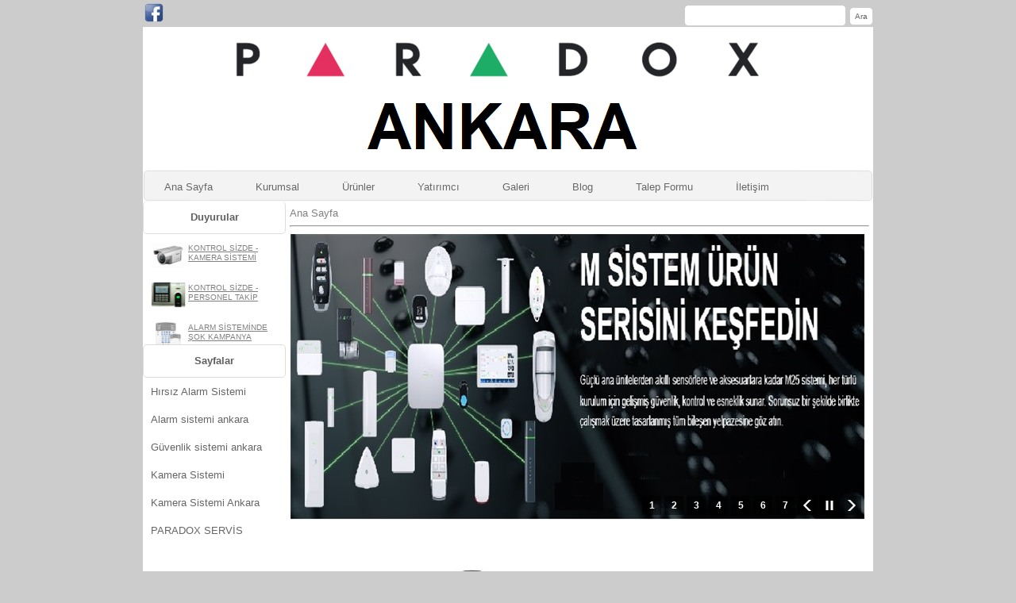

--- FILE ---
content_type: text/html; charset=iso-8859-9
request_url: http://www.paradoxankara.com/Default.aspx
body_size: 62255
content:


<!DOCTYPE html PUBLIC "-//W3C//DTD XHTML 1.0 Transitional//EN" "http://www.w3.org/TR/xhtml1/DTD/xhtml1-transitional.dtd">

<html xmlns="http://www.w3.org/1999/xhtml">
<head>
<style type="text/css" >
.GImage
{
    width:150px; height:112px; border:solid 3px #CCCCCC; background-color:#FCFCFC;
    }
 .GImage:hover 
 {
     width:150px; height:112px; border:solid 3px #666666; background-color:#FCFCFC; 
     } 
.BlogLink
{
    text-decoration:none;
    }     
BlogLink:hover
{
    text-decoration:underline;
    }
</style>
    <title>
	Paradox Güvenlik Ankara
</title>
<script language="javascript" type="text/javascript" src="JavaNotice/jquery-1.4.3.min.js"></script>
<script language="javascript" type="text/javascript" src="JavaNotice/jquery-ui-1.8.5.min.js"></script>
<script src="JavaNotice/jcarousellite.js" type="text/javascript"></script>
<script type="text/javascript">
    var mjQuery = jQuery.noConflict();
    mjQuery(function() {
        mjQuery("#jcarousellite").jCarouselLite({
            vertical: true,
            hoverPause: true,
            visible: 3,
            auto: 2000,
            speed: 500,
            btnNext: "#sag-kolon-yorumlar .yorum-buton div a.down",
            btnPrev: "#sag-kolon-yorumlar .yorum-buton div a.up"
        });    
    });
</script>
 
  <meta http-equiv="Content-Type" content="text/html; charset=UTF-8" /><link href="App_Themes/Theme17/css_menu/style.css" type="text/css" rel="stylesheet" /><link href="App_Themes/Theme17/Left_cssmenu/style.css" type="text/css" rel="stylesheet" /><link href="App_Themes/Theme17/StyleSheet.css" type="text/css" rel="stylesheet" /><script type="text/javascript">

  var _gaq = _gaq || [];
  _gaq.push(['_setAccount', 'UA-36759671-1']);
  _gaq.push(['_setDomainName', 'paradoxankara.com']);
  _gaq.push(['_setAllowLinker', true]);
  _gaq.push(['_trackPageview']);

  (function() {
    var ga = document.createElement('script'); ga.type = 'text/javascript'; ga.async = true;
    ga.src = ('https:' == document.location.protocol ? 'https://' : 'http://') + 'stats.g.doubleclick.net/dc.js';
    var s = document.getElementsByTagName('script')[0]; s.parentNode.insertBefore(ga, s);
  })();

</script><meta name="description" content="Paradox Güvenlik, Alarm, Kamera ve Yangın Sistemleri, Teknik Servis" /><meta name="keywords" content="pardox, paradox güvenlik sistemleri, paradox alarm, paradox alarm ankara, paradox kamera, yangın, paradox alarm sistem, eskişehir, çorum, sistem, hırsız, ihbar, pronet, güvenlik, firma, çankırı" /></head>
<body>
    <form method="post" action="./Default.aspx" id="form1">
<div class="aspNetHidden">
<input type="hidden" name="__VIEWSTATE" id="__VIEWSTATE" value="9tSL7rSQXNaCSN6K7eTfIiW28niN+DMkmXXls5XFPQKXR1JVcjTcZ1hC1X+NOLgGqpyUc/LYPoo7nx9EaNUYWHvTTKs4s6Qufmh8QEbxJLXxAkrJizoTdlKY8sQm5Xv5DwbaRbjbIXfyMC/aERKkxdicO14zVvLVW22/lhSTyIOXadn45mJ7EoOfAEd34pZ8f14PxucagkAYUOwsBaRSR1nE1RUiJyD+4om7cHJk7i/6RZWbIGrTrCeYHrpWAhL1M8aV+at4NFzqQdU+9Wrc5j0Er/XcturhCIoeYQoXH/z2GIkexjFhDeV23uhHYIQzR8uyStRZy3WqvI+8bdBnl/ycDeCH68P/kC0c4e+br6gZ2cSO3wDqkc0lRLXhRoNyt/6FGYpZQTMQkAO0tM+LlwEVGJ60wML+PC7Oh/EDoJZ4nR3aCd5j+i1x+YxQZN9/xdPvyk4w8deAV3AHuSOO9geFKl4+ueooV9RSeIX9JX4rKddcTwQgae8MaZRMnCFUOLkjgqaGYy+qI6+jjguT5XC+6+3uhEfQhcS2ZHtzlusHgmoaACt+38SgASl0JqFSVU07aex/VONUvVZRXHIcGUXIF6nNffRR0RBZ/V/qGBwAOSqdlv4dSaszZwZBZ0S3X9slIDeZahiW5Kdv9zSRAzDLPEdK5dpCFEt0AfGnQA284p+JKGdGZojaX7s3QJy4lQlyAXViyfyQ6cnQMBHbhyJKptbDCOLTlC4LF3A06rRQYgxKmmPg+UZZDl6qGjAgMitwDGG67sBvZyhD9K5QqaCYzQz2txZIuqj2VuN+7BPc1d/VP4Nm3E21mOX2fldIfz7i8EsSylDgS0K8Tj0jtVjAQE+O7bkk9t0s/mKzJ66HJKNHsXREP6mKc+l6yOX3GO4gkvHhnYaM0n/D/5C64vmv0xNwdfLhGG77v3dh/JTsbzRNJ2QB5OmENYwSbIAhXzkOG2zAhnyWgqhG+RjGltBpUG79xGYQ8G27FO0hrVLaOFHTVAjTBfislW9WIQ0xwJKsx7xdFNvprS/GEgRE8lRnnfM8oLKiTCrrG64iA+rut29paZB4rvuqiuaBXl/mxj67AEarihPmU7QBLORDt+19B3ZCkFWS2N2T26OUmKN7to7yKrdv0pM+pdR4d2UL4NK5NPBQFqj88rr1tCsDxvfL33z/3NpQJCU7Ob+RTumJGz1JDNN4dHl1lxfVD3WyY6czXNiazjwcg4PKBEAr3+MpEtOW024uiyOjTaDMq1EfNeJM91d5lqjl3DJ7iqCNuwouOb0y+01ui2JymvDJI2hle9ZwBRUCSblVS6G1ZllbzF4kh1BISIEjCTotiq0+2ByRc9ZAwzJDBdRMiLpsiPAWefvPJ+b9/MOjsb2TMm+UzgsR5kiuFdRrcUENrIcXWL/bNrS5cgZpNcdcTcank0YVEPxuPw583Ace53TtQwFBxI7a97iKS324GmAcC9sS3I11aw/G0Afyms2UxD7J7Yvl88WG/AKDmHR2M1uo9mgiYEpIOq00jJSO3GIdGpQlc3IkzKvQ1C+PUmnI5pQEXISBV6FcJq+Hd/5o7T4rLmQ/zUP061PqjkFOC4oc1xznRXIeqPYI3ZmhB2bc32TM3GNXx7k5iHpIM0cxr//+AEpQerkYtFBJy7wOWukSviwNf/7b2R/VTVYbbYcHJLE6G2HKfco7L4aRtl57iY67h8oIZmV8hcjYOOmluQLAutyfmR3kgDS30sxWiLDxQZ9P4tyQZ0Ozv50IuM8VL0TlsiQ9m6sIQst8Vg4nJF7ebcUAGDX/ceQzaezr/WlWkP03vqkxOgs0nYQjA1u/vUjOacdk4rJWl/ydTS4qJlz3bzvAtM1Fn5sFYF9NzJDqAjG/BRFkyLRfZSFZXdksWvMaDzypTxwTgN/[base64]/mQ+65aL9RKQcO5A4hm6cEYkIvgT+9Lui0fnu8DuhPxO98CIj8hXAc7oTcwb6BsrhZIS3eI5HwOUsetHPSpgRQeAENN1+6yqCfkyRmjWSUT3DKmabmvWn5kCAkyKUA5g3mL8t04SgXbHfA7bau/pRFv2RkMTgHI3iQto0ds4sTLfrBPaSqWzSjHg5DQIMVLwOlBerro7mIYx0HQEiuXDZCcfR3ss5CJ1LINhioQI9LQKAZR7+hLQhR8QOePV3oDHSIS3DK9EABsofCD+PiDpq4hhkqqZHiQ82WLDujEn5GY0+BoffBfnd/CM5DOSHPK2Yh9WT1J9GB73w874CKJIAyljYxDEhZ3ZhjzgNmYLTs9YAIS+eqIDKc0BgjRSSZzxnqBJryn+2XlN4lWAZerNxFSSVN1PxNnz5+Uf8xnFocr371xM2SHSVMfd4OmoqNTp02U1WdMvoDxbFF1p+FKNrEkPwsC95uKM5FwAKeo9mkRj2cYp35TUkaE4eN/z/VlXV7yiuxecGUTTQmiHFSBZIn+3mRL2j3sIxzcKcHEkQn9vQA0lruyboH6s6ACXXHoskucV3jVDtrMU/2CAsNjYxn5aDfsYRsP4glMkiLQ6y9zSgRScU/+dT5I8Qvgcup3bIgfO/2Ef/qaY/rdj08wVsuQa93x6rLs3qbB8xZNbsei+DOqtFEVciGApX94jsQe9tdaQsKhCFtqFSO1P7+L9egUPO/KoC1wWuMnyZ4234mDx1zJ/O/97E22bVdEeKNKXnseHTZqXA2leOMQer1CyrJMdUJ25y9rkTDugXtA/J+OHWhwPuq5vVTTj7ppwAoMFbdqT9lLYSnM6laQtn+ulds/+R6Dh6m2RA6BIUamDUI8AgE/6DqxbqZrkGHhSh7tEedGec781sfO4ZPBkBgwJWuAyKb6L9jCbKs1tAaqipxHQfTy4pE93X0T2rGnCKOSB4njwEivB6fqlMmePhgiAum4e6ALPgb/lHjZ2ccGuKSRG/Zpaix5Z3EaJIU80DvUMZdbmLFW7wOmog2yRGpk2xnyQLxelOpcjjEY4qXC57ZjMGSfWFIzsMrZEpM8ZRLnkXyLTV3FTyJj71NbPp8LpHExEJRc5BVNJQEktoX4MVqjLHuqXOvdA2W0DPtb8rrFMR2s6U1gvrj/djh10wa36nIoP/syqUhrDRQ/GJdsrEpuMlGLGmtAKAAqPwOHf6thA2rkLUZt0rujh+Uwdx7LVUPT9PWX/IQHZNw42QuYSQ974rUaQVogZ99Z8rxrgBC1Ms34FMW2DQrS+e3EW1r3WCZMI38HLXn/pRlfnxmbPSH0Jtm2qBGHX3PIkEeYeVNBgSnYRT/+e0r3SDXHEXbnrIiBHAopmp1EUXZ/CQMvA7xvgFhgtRl2jY8AEBjx5s3PsqS6DiRwYcIoA0Sc7oX4DVEKCfffCnXkp9gPI0jRaAR/su8oWB+ZzNiF+zC8dC1h8tntDEcj9qfS47LrtjoKLJyG77vQadOYH6LKGS8PSnrmv3biTD4vaaQyN2XJKYO5riVzGg4yMo1y4KJgRc2KBppq6qoZZQyt9sXDZrDeL6A6oTdfHCY79h/B8d1rLvo1IH49YnVEAo9mphjTvcbjhsVZ+XfcXewbKzUtdasKxrC9OWtcz3i6DF957JN0TaP7n4rWSb995dRVh+a1GMB7pJw+j/9mWVgiW1qMS7e5F8Gu2m3PwJMhEam+d6PMkNCesOek8EkwahG93dJ0LQXslcFlt4B26Q9kjwdwgnV401gb7n3Q1kNXB9fVwHrp5edX1nlUZEK3OCHKm/1FiU/4HV9XZEhblllbJfaW0/[base64]/xehkeC6iNyX8I8UoBwWzI6j6x8hxIsZkGq8wjNxpXNWdb53vjnXaxTmVJda2x0MfTdvinRNwF4Biux4OsAxX6e2xOZ3r/[base64]/potJer/wueyU1giwAb0lvdFOSsaFbv1Q8cYJKrV9tlqdFx2Ui4DB/n22E7EJq5YA1had5cuhoM3t58IDa1F5O9OYtQ0l1XX6wKyy1a/Qb4ftpL9dO3YcuTxkUWsm6MrLWTP12XQqopzye+BDFtwYCfnHNFIpXIuCQ57IgAlqCe9dqwMn1YwrOkCXzXZIXbwOo0QeCt478zVHMmscN60s8tfuH7bYWJfi9tmZ9AzgS4/IG89yeXSbjzBp7+vPKXk5/pkhXcqZXIrBTlT7qZ2sje69etFp1QrcGos7yGJpc0O4mOJv/bT/k9oetTPf1+37+ydp73ihGaN6drhkhz1D5VH3eq2/I03ylAUEbRoI8ib12izfAnWQkhZ5zYkKfcyIA7SlXQ+9gyIN08Fum1CGPWIoUDSUMN87i08sDfSto8w8qSgjy/UBGOcGTWR+GbLUCI0I/[base64]/ByHqE+DzMBKG0HhoG+T1w72chj3ads+HjnnKZLHstZSPv6dlR6w4BoTj8cOmiq4eaa5L0S5z4JW0t8Govc2f2r00BzoZWW85x/a69O29MU7LVpfOt7Q63TxPZLPn3hSVfRUVMVWn+EyQekF4JLFYYr8M+cqDueBEdLE2Bue4zlRwAsIg/ZN8aeBJnevP/[base64]/SlG7nOPS9Oa6fOWhRumJSXZIcr5ydcZ9JXDhdTRFtzLNin9YFgfswqPnpdt+rXDBOxFh5zP5niHiQfq210QoaDY9Lu/[base64]/f7VLHU1BF1Fs4RcU0FqzLrHRZaZjh4UC2ot+EULeVsJAaG0DXS598eJ8n1Bh3pIcHgEAL4cUfGzQRPsM6B34YYKUbPGWdgwLVcfrbGWODiCmMyjNEO0TBHFMjS87UfXnRpnVFtymb2lbOVQuyE063UA64xLcEXjAo+JtRvEmMCun8ku7/k3hAmWJ5PeiFK5FoUa0eSK5dJoHJqYOElcwlMd6ezGke3hcPW4Pq9tiF59Ssd4tKSiq77dpW/fRrBiVQNukMO8J0mieyuCHILAS5DfmuXibLAFrYzicoZs1iUa/Cv/OHz5Z9RvKcbieNBdhKq/wx+SJVQZMghZlhBsaJnKuLdJyP6kCEVbqFwTv3b2RgBQyFotHBImkHk4uLTMyZCCSwSlSp2DLZhNCpP9x6702guxTgm8aOUEecVY+olmS1aP0dOPh5uUAW2dxJ+Sru3RNNC2sEPkLtU9PB9pRxOmO/QbFXL1INj+PbA+Y/pJjfyudi03xdePn0I5jkGNRAmUxQZNwy8T2sBu/+w0QlIGlUEfEr8hRwPoq3Ksgba/APwhPcIkbUw/gQIApaa++gzFWqDGLdo4qOFx5/PlmWzxT07wqWRlwaioI/XTM+DN3+UIg7mOt1Wh/9kDT3zhF8uI86ImTOBsNrIb14hBbATqPf2wPVq1ZQT1FlMm53m3+JwmhX2K0bSH4NvCqg0Y2cgPFQX3bVsFiS5SROlaWHo8AqYzFbCXUoMjSzC3kPQIbfKUu+T7zZL19jyYXo/U0DV2nz2PcXFxLKfpofCK5UgIyV3er2vn1S2uVRCb3x1dcwgZBagCob/XuwOFQ8d8rHmZjUXNNJR0m+RvlRmmHa1/mvNSRP7k42x1pGKeyWVp20SQp8hjRruiYFF5F4IzeSBQMWR3kr3jf+W3hIqQid3yPkWSH8Q3WwBttJcTlgAI48FKNpjvMZ8/RfJ98i5i/HcizefH3d0G4Mzs+Vp/kPeVSejgL9hT8pV0UfznPlY/AHI8UqlABSLFI9CmRkGTQ8jUB4bfCXrMzUjUSRs/oNtsUTLo1UCneMjYClYnl5iW+WnzxRsnqWGGRNX+rJSR/+dfdXjWR9wOEDmtIOg7eGVO2DaPdZjac7pxd4uBPxYXlrFsoKqIiqhUkpDwq7M0HNNci8J8FI8BtB8BMjfIoPvrwU0JsBPbLQdoECv5hJidBd1JbSYfT5FhNESbkEf6oty27/tHhd57oslqa8tQ5oSUszjSzDTOB1ykdrOEfUvy2fhLU5A6K22XlXX+9Gj6MYz2W1Sr1VLp/2R62ccRlks7zjZs70k7Z6O/rjRvbU9b6iwAXCMqLreq/RB/Bi9HU5df/dt6jobqSovZDYJAWxS8BuHsCKD3H4A958nYdIOmp1Dvl/Qp+R2YqxYFhkuJpjsGJBgFXfvVy6EEpsQ1B+b7FNW+OPe5jghgIiOYfzU8scGk1sgauQL2q0E62LCZrlEXgqd/h9A1WH9yxqRNIhNV8PEdMqsYwlxtscZCmFjkR1mM7mwtn4D7slCiuAjMUSvDLH6lzUUniO3XwJ5RhcQV7FJ3Xe7MVmXA0+gPsIv6wJj8F3DrOFB3kzh6He9ucxyNPsD+TgvyjYABfYR5iNzOQC4SiBAE1OcV8Ya0EIRiFHXDcaXG715+rCaGR+S5FouMHpgE6qH9S/tmbwXhpfteHo2yqtrm4Pi4bsgQWSrmUEmXIvYtmefputDYouryre08YPFAJ6v2gUNJ6kv6ZnSFTaE0pbpQSz1dGGmdTcHTj78ez9YSAsXMr9f3xwgdslCOsG88fQMI/Vdt1Y4HJOC6raFyRD0zax0wNYS7q1WnfmTu+pat79KGYzqc14Hn0SW0K9jdjme5vTqj30k3ev5jwUHYSTS6lB3YaQYkXblNYRZWCPbqX135/ssEpq1Ri60W30aN7/70hSmTHVXLSdmq8/8OU5meLLxXWiM7/iJXF71fUnt7CAk6bYUYpdyeoYbCmwR0rLnahNI5z4s2zDO3XVweHQJz3dPGp/HDsNyEj/[base64]/JM3/WgntRcJtWScXPKs5hPmvJ2sOE6IqxSdnplnha+Sb1AjDC6JDMoHzU/[base64]/AuSCELh+tBfgJwJaUeG/QrURdhURVBQxnzqcBIaw0r/m8TQdmvTMcp/NJmw95C864gMQs8sJxEmOe8tZ4IQ+gN+wvr7zf/[base64]/bBsU6QjBaOZOJzR0U6W6m5TnP0ySqYcxStQGhnKEJonMS6JFH6cdwVuGBcgZPIV5MYyE8ww8fuWsx6KcU4xbwlc2OOOkTdvStTQUlV1jMMWnxj3CfDG9OwpFRwwynN0dkYuAu/aij1nXesN8pCNmz5TdHKptpKFJF65W1Fech4OvlCg3+L3iRoQ6CDBfdExYPGb9YEduZidlug83SFrXEAsTCgIa9fjZvV8rWBy9aqWJrrAT+moMIp1+T3h1h3kh6FI22LsX9hBbAR806YiUtvDQ7FYNN0htE19teRbLbNOHGsQ6hwqczBTZbvYQU/uwiTkXe2tr0mAeHrm4o6DAkcX2hZrTe8ibu3BqhO2m53bWuvzgT/qEStyWO77ln4m+AySGP52knzLSyX/BDFHXeA+DkWSoyQRuqJQDtSkjIp0jUQ0g0XIaPwh2oiEVrKMajOjJ6TBrRALOQ8NDDjG8G87rWKx31T+j9DWGOIvm8OqouZ8OiciZFn2dhLjmBrGk9WWoTdfjj77/2ykkjQI1+Vh6CPcZpPTS8b3xq+aC9aHpNBDl3GvNkKvChaMtzcWfRA9wl9FGLn1Zh8C8OJ8vmN7cGDkEjn6DYgq75FiT098QXC1hoqsuACHywJlh0HwkzU9EPbXSTd2eDz9AAOIrdLpTHRneGkKWlj213BEIz9yNHfyyrqcqUgEO5dBbCwphDelBcSpp3haQGveh/fOsgYNG24I4cOjRpwH87H/jN5BOmNKF0iQOkRbSnYrLwQcqI6owl7QN/XP6eGzVF/PXyKRtGrYVA4hRbidAqmiIZ5R8lXtq9678t+S5peqtwrEjKff1YC18f5WwK6hgkkepWhoZ2fuFPatqJ89+0P6geLZ9BOUmo3vjXqGM70Ehk8JxdvZYjDo0KXv8i1+4TNPvjH0KoSlM6/qsgQ7BidtLrPqlKjACfdikTy74+gvRy+tlE/khuIINT4IxgelpVD8qDsYVuQYpXcYg6wQyFLEs+vh+BgaDCmA3PD6Q9gC3LwWzV3Zq7eLdwfenJztASOSqoE/glnokBHNsDrlNCkFhLXlcA67kN3JdEQjEJx8J+jPj9CNdjL15A1jwVtFsH29ugoCL7G0/JWlORQKB+fBeeSi0hFX6H1noiSR9TLN4/[base64]/05hHW+IVwioXWFmDs/SgeJQRifgLQZqzo08XkhqJZhYJMr5zp2xL30tEODl+Nx/U0jIHTu7hz19+NAiQk8NbayPIdbm2R3X8RIxt0QfWNv0KV9wb31bbPq2jITkxy9B7OPqf48FLzuU/tZOpUeofbY0P1q5rjimTUcq4LdgiIdJACjH5QePeN9jXIG3W2k3jS4+2dKgyXvuJf6g1+QmOjSQaRxIsrbnaP/2yVdqUrB7dxDrPULbIcO0r3pvWLjatIIo9e+10Js1X9M3w6egIc5tFr/[base64]/fZWf8D8uNlzK2eJib+WN9a3ckI6WN3/Xot00PzsyYTBkRAEfWUJnOzFu07R8x+0/q6Go1UH4fvVHeMHDuc25looyGTvKGMBj1Cey+2jhS/d9lwJrZUohlYwhJgWGR+JULFOZ/dscjh9O+d7iBIydMuW7N3N/siSTHkKB6fcNnj2oVZMyaQPI/SUuHAAWJJHBI05sL4Kdhe/zQUbuSH+9pWBM6tvR1dEtXxuPGrEaR0bSucDd/bYOsyMrgMOfGlN/ZxsrlNm1QKAQvjtWjP5lqctzAOaYHE4FtL3ma6dwkZ+vOdORcfx/qyuTbItv2VgLA5/IePvOConJp7sBEsNtqUb10C/Ad91w1xiNi7yS699D4MUcXhMJAzz2Y8pglp5Aq9wPn5SM6uKzb21033tkDKKDI/2jzKYfPOGnkJQsVenpbW+nIevLhqRFrbcg0Jc5nOaVVmBVtntOLdeN1whECsUdwBrac6EsNBHY6y5t6Nw/EnGncR04nvw+ODVMe4oYasPI0bho54unCjn5Xxas4KpZWkLE5yUgspjuQvhQl8xzJEvcdovNmtdD9BNAaHlF1knnS4dNo2WzRuC4RihF9nLcTxyCRg9/O1Z9MOXlYYZ9uwJYXCTTNkN9NfPjAPhYbveNT/dYzr2b8meFmFE397gJ9QrrIJpOwIiiXD4n6r9wMrLxbEzIt8RHwmnXorGy1olTEy/ZzJqVxaXuYlh4Z7MB86+Us9adsAA6n9mRG+loFAiDwIE6+pMtzYa01LrtIRqcOLftnDLBi7F+cSju3+rrmgDKmKonmmOIce3i+SS7Vk/VJ8HMvg3XfqXZxOUu417OlD2ZeHJZnbGMsiahSr5A6jm32SfzW3eYVRPWEfXxzse1sFLPhnBWr+vmyFrsC9gLcMPAYW/imDDp6zLiin3t+Hm7fO8UD5+0FtYiIr8HqrM+nEoLUQNexW6jL4YEsa/[base64]/UAzz06jjMQUWvtDWmCNKRhsl0gXAQ8ckag8xtVj/cnxQmVUJ9Z5Kl88NvJ7lvJdtHZomE6ovErUNen9mX89yRpMPB+e+QwEAQ5eulzUX0LDuOZjt3TUIywzoSsGYNooRTuWnmNVOVryWbAIcQh9Dnz2L2DBL3jq7BKpTyCyIq0Ogbnqdefh7YdyYCWnho4GivpQz88JqIVGFQZkD/7HKix6DD12M0qdI+rt1QFzWpx64WKzVsqBJUQl6eBRm9iBOSJxl2xj+JDPV6AY8jpdKfIgR7Tc/7kM5TlBcpHBvz/mEAmd25U0aZC4oUJyGZEo63s6gGApj8OUrrBKrN7GegQK+yM+JTTDzjliGXUcU/UXMGUtownKgPLVio30U9UDg74B6lIQJ30Q9qwv/KUEokg9maSUFLU4QDJRJo+uA2VfympmxPSbCp2ysV8HjF2fZzKzYoGkLCnwSzo7B43KuXULYtZGA7RYoFxqxq5wWNXwG3iu4T4HGh9BBrx7Ee9X2n8VhqtxaeoSA+w+6TBDJPPMqdFdSFiwS9SO2dUuSCEI9GvHO8bApJ2fEe9hc50lBAvqw/iGRvg/DfClsO+qNfMJH6J4VEwhz+8UQfoerUFcfTtxm5cIrytnulDjUg0h5a+WmUukJlizybV5wpcXXJXUfk4B18CXkAp4aJu2jU2L2v+ofsFRluzHB1HdrUWV9U4P8BzhdPMmPkTeQKRp76Xpewk3dShCSPXy+8o1iK5Zkos/iQyQnDQrS417Co+PmZRW5KzmvybAfef3ZaOcRL2N5uy3PUNSr10yjXaJ25QCHWwz3Og+SEd6+lT9GIpYZEB7DMfzbn93hhpYN4qMqrFPZ1TlSSG1ZkwS1jkD5VGyHGf2dkZ879ATMQEnNNsc24SwnDL+HpNY6NhgzhtZZ/bZpbQS8wIkU1cFNEbkKdwWD+YXG8/7NmSMBsNiIJkFg0ltjKFQoXEYM/YN8HbtRPmzpdgIM2k0EOaz72OEWatD7SvtIm7U66XMxSZ+UybJ5IZ9fRAXcTxYQqSTrUiCx8xD7Va/RbWXyf1tuBQOkA7fLftNjCAjJrYftuXzaw3nqVzKkQTJu6K8j8AFQtOP6P2qaPVKUdbokC1KO777ZfH2iIjjSkYsn8P2aNns4spEXc8QX2auetfZPtWP1AFSjD3okBHdNCbJQURxVtJK/4FkpDoequ0HNJwq86wmbWBE2Yh7Kj6QJqRC61oOMUAdzBzwt2NqTWcgGQOBoODDh3CKOybNkRmIj+UE7XonFFsUaW/KB1nBcoGYtOBOwVvypaUCpOPqXp59jRDYSoLYhJ1CTWY4vlbYDvd1WP6FEmpriZlNUUG2Vh+OqtRhXLTnLjBdCMvdSNkXegSVx7CXL5I+5hLrpP7QFz/99d095VC4+YNaUEWtg1HnpMgkZHirbwTJ5vaw2wjmVCQK27X1oBgFDCIiy+nukb5eWeg3APRSPTrVweHmHjWkt8cPWjwr/pbuDuHAmzFqMU3rIHf4WgZt3+kpGaLA91cZ4SGgY7VyKiGkAgeq2i/kJHAwkAy55DdqMx09nP0yJ/fwItsHUpzRX9KoFEtK3mvCxO8HvzusIH/27X4NUxSuEvlJiQffCABVH8SROdSzzv1V1dWODbatNjJ3zZVAQOi2+84VrkMgKA/MLOtSfYY0txFk24jfruCJ1d563VRu876LVHVktJI43jrbgrkPEa0N5+xT4QtS0hjjqhgKuLnBOuREvbDwC/GPWpkqLpyjggmhDNtxlOEvN9SsBZ/MGyVlOX6T0lc2TT3Q7XxCWCpXB2GuxP2r8QgEZp3JFf4L3i/OOCtnSvJ96059TnhcP/ZkbtjYKt4Ayt3y0hVYzaYR3C33nBWwaIMILbQ5bnJ4PCgvcBvOtynzW+yHyRDMO/1Ua53AXKrIZ+kcznMSGDeuosJKBmCEQkXpfD9IH8rmZr/5PJ5qWsX2tn6z0aVWQWD6HSCXPv/USBGujau4kM0Xr9rdm4SToo1Iy3wPzLbYavGUcFIqH/7cpdxBn77VOehO4S49+LhxeUozzT+MsMAwS77J1d/uVwArgaeU1Ahex2G88q4U6l0B7p4BG2Slp62rPGVY+U6N2JzKNZjYGxjn2dxmd78ip+pZxU7xUZ1aSDmMlhDCIV0DJWomRsY9GYWchqFV6dMfSNpOqFzVckzG3QhEj26vLAu92QiLfG/NFifcfPE2RvduXeBmkum4QoVK6FIp+xBrqrA+IFQO/0zgwJwqwnr+MXjptPPUruIrYqpAR2NrK0c4XlWulZUcjzjTxGRE56aiq4O3dpQQwYK1Ppf3H+hpR790agTsYKau2XMU46uUD1hbda5KKNMbGlMrArmSK4HADs4t2GXBbkBor8gifokhf5YV3dO5emS0XIyaBEZS2LYYuLgpWzZapWyPR7/q+xEHOJONYULU8c4SroxMGhj7cHhX3pBrWf0Nlfh1O4qLZpYkRiQ1xiNz5pkErTJ2/NZ+MHsnsUpQz0/hitK//80FtFp0ALdLXpSWVTz5vRvR2ojSCW4tNmadgoAxuyD6P9O2oB1Yi/XZFAaIsjSfOSHSerafJ0f44DKId5f9w0DHsLpfWFI3DQfCt5pL+xq7+3xo8VLLP692Rc2CtEaYZ9GBscCcUf59wrHlyCN2FtlGJn/2HgMWsgPZRWf2XWolGI5sZD+KCy0CFFvrHeWoUfEe7Of/tpxXe349Nc4QIpvuKcr1+f35X2WlEJsOLNzxYJFNtF4/7DJWH1yeB0dqJHwT+3A21LzBo/6cbqtuU+SgyoQ/c+5tC+s4Z3vITp1Iswq4hK0ijLMbcqGfNsmq0PTESApfLRZyVL4sFQpzC1haX/hiGS5xYLYbzbO2lR0nkaEfhEh+TwZDA7NL1bAlrvBMp46bRavNsorHccB06AjMFohK1OOH6GQdoJlZ4eI1KxCw4MxT5WdMWXZ6knYgqglgXwPgtSKRAYZ5p6q7vIwTM88BEJ9scis0hnCKEBBtsfIakapmXZeQH/gJ2w6ohCvM6OqK6xouUZzzE5laSXxebPZbxkKwx1tRCD3hFpqMLPWE9qc1onUCzMKVpv2Cn2fjAl06C2MRSBWVs2fnE5DZiZBIveDA/RJLqHCoh2B1pDX9krMWxh49b4kZCS4c5Tn8vsREEfuWc/mT5ui82YHmM+IfULriZStkuYH3xdo4y50vk4eTcvmqXzDjX6SVAFcdrlrvKXFKRuLkljh1KBhwEVnBavmSmMbPnWnJ0Q6J/dkCNbPVqA/pyV2AyklWDtIhGksgK3d4qjbG3gAEFufp0bFHsfQuIWwbsNHyf83GH4q2cVhp24VgB6GcePfGw8uGp7VnFOC2UqH9wNEdROuX82gRAQLbfBpMKZjacxpDoJbiIglpnNYESGWeR5XTp7Wmk9FT6B3L1rzDwU9dh/GZaZpByy4axjpWL1XO2llu/aWLAFOSfPWME1uZ2VNVibvE4HCoJO8wG/1OZ2iOSJJ4E642qpD/5+IC6UuCKnbWP+bdJtl+2/zpFoVdDDZm2FBQizArtSmqXWMDS0kGGG+Gjh5nevzIIcAjUKYRhQ+f7YSnTXElJCuRlfmQJkCdSj2skA/tuN8YBDv/Ok9pjDsx1rFPQNKsP/tO+ozBOcBT/GGpWrCUYrVz5SWTTTH6ifgSFoRqfq6RzffPnTQ2G8fyJOhZaU2ra/LlFReDBy7lqHzr7/[base64]/GL7qK5atJ6GDgJrFNolkqksIsFtSdmBqHh8cotXeSiOXSe0ZaBA+FmoW/nujt0atXEUYrUq8jd4a+zbDYVCBgwxQ8nQocholUoH5OdF8GYnKPHl62w1eAxW3Qv9Q4rfPNX2PqeWMZA3DcdDF1uAfuc3sKZsZrrwLRWrGV9XGrd4Kw31TNFmEPr14yVagrRDhD+iAkXL431F0JKdEjI5NPCnvtSCNl/4yY4lMODvZLGOthMPmXvq+HwSvFGNuZC1ItiBs8ZS44DI11sZlK/OP5nOTxqhoKrgID2JtxAO6OKIEO0GtkiWZ5DmZOUB+l1g6XXNNbPmr+sdOQjwQbSvL1BH4OKy3ReeDzXjhvLQWKC5YDsn2oJCzu2nGhQjvAkKq7ocD4Ab6YcUMv9x3eJvC8KPqeThQ16an0v2wEW3lHc3mre0EJGVn543qceEya3ADf95v/l9AHZdXjOx0xp9hN70oqubOaRmWKcClYTZjyNOwAUsDZp7n85Fx2TjrnSQ9xxltNCjftBn1L09qqeoToq8Q+5aabMVNbfEAyTWM5ZgMN4cHfynMJcBl77SwaumZ4u//nDBvHUgclYCTEwH+MVjlhd0ycaBGAME0RwdZEvrhVGAVfdButDhkKCAPegVHziMlepc1Hp6EM/5t/gbxjj0H2Ggu7PlVOumDRbt9wgW3RfRPjPqcilp7646esa/bRpdNGknL7LBwQzD4kdWSiCuDYNiiSz46cZFd4VsNpKrQJncWvN5PO2x1st7Dn76//SjiewQBgcGC/47vLJRIeXUkVp+TXKVXLjfr/2+Zjq4X0qtpfqwQqPw7HuVDVxuRqMcN9W3NBGDTpdl40NSSdo8D395uhk9WXv/qxIWfv2Kx3WloVUTGHcEONjRwv75Nw/dNxo/vxSh3C4hqLIznK4Xm+ji7ts3PliyQJ2l+JvcWJe0/kppn1VnxhTu16H6YK7RT9x8w3TllC4thOhexsqUp+B42Uimj1sPqsqPFt1nBHXJKtWY3ENvAyPYPlD2aQkb/[base64]/l8T1XrcraynEJjHlwnfMqYic/bmKGsjisMlTbtcfg01tTTDhMDxR4MJp2To5jpqdzv0qSC4a2Za9Zwdw42g5cU9nVsTAc5IdzzaT/LGZSHv2mu8scpe6IcSvwhkQIZkRGUg/TBOhiTvEXJ/23zx7WRnUFsU50jAOYb+ITc4uac5Ps3paH+Jn3Re6lljIHZEOdQd0N76SecayHrY4Pl/[base64]/mpsUULV/qL82LeY2xicvZc8KleE8S02+nm2ieD/nPDnujJ4eGsAY/fLbyHxV3Sv/r6fSGt03pn2Mntek3UPQw4c2jZwfw9Yh8NfywK4dKnDxn1CLSbfgCsPaKxq4hEfSpDV+CcOwrbybuMp005d/69J5lGORNV8StDTyHKm3XxA7HyCXTZATpp2g9vKhq/eZ4p98BXme2yovLC05Mh/+AZhzLJ/DpWPY1umxoTV/w195Xq8N3aOv5EtJzyOfEf/Iktsj+iAPj8PfN7mWDLIiIjeTg69aB7Tw8joirdbPTyjHckxeNk1L2RmB09WHbV8s0Jhtblo8ni3/iGkHcQ6Pgba/UW4pWihV+PF0yeF2Ei2RT/mI3hFZxcJREg9lThB0MkZiP3O7VxtTO3lTVrWHDS29rfz8WgcAr0EsJQxs1emg2v4EQDwrvuPmx8+IFNtQRkwXOF/BnvLcJPOdYEyq8G1xxqrXIL3aPGP3CttRWV4eJFDB65D+sx8attviLgrQeU0PNK6gTnHPF2iZ8XWjGnPbRAjPD/KzGvPHMqSgCythJknhGt9EJHnK125EtsNPU50C/YuhLlZdbUh+U/7jItpUd7ZbwNZBtrH251Iz3oLR4rcTniy4TkPgTshvRI4NEVWBLy0YJiWO7XTBPEqtUqTPn14TLgf/uGaK039/Q4CFL7RvvcuSmNBzVOwXgHt7tpBOSbRcRe1iHY25egrwjZPUqKYpe+4e7pFHwMwRB3HKdw0qEQtskVxx6A+ZWuUM577HYl09/sTd+gmw+oRuxehqtuU3h1rd4a4in9BSnOvble8068xykj6xfgnq45KYGCTicYRCj0g3Ro833l5A6/kfwOEhUPB2Kc7C3H7c6vXrP3Bh8VGSzzZiW5WSUvzTbAFksQRJR7rGMNzazD300MsQXgJFmCs7xnBE7aZw9pi1Y1/ts15iG4WeumGqh5zu6iEg7AyvqBX3/5RO7fcwSHSWkEFbBXOjON7bkpuB58jdvkFVY0Mu94o5CuRfDbnnZMhPHbYtsTPdommApm4EVsax9evqHjZjMOKzmhPIbUIM7bwu47P0j2LNCzEvpOhNrskPZr4UZNxYsrTnFCoRIYWRzwihAgo67mC8kbfq6jx4YlOAmLAY0z+CAMbS/8wt/d+Vu3rBRd7ulUYt0qviKYX27q6Qib6WXqnMXpFbPdTJhxgZBT1CK5/EHRw1KNTHEv0956k5jb/tZJXXsIxFkpX41iE1/EQR49SBblf9tDRL6LSdHg1IDeXCcDH9tqXN2TLwA1Dn5KPeEIxgN/PMjHdCe5veCaKsudqREmT6n8vnDfKCmQFt79itNEu0qvI1/LIcILvK7akebc+E1ZFt/jPbDJ6CfeMzOI2hpIoDAz+DBEKx2/ltTbMcV6aXaB/4nH0iVKPWDkPZYrIm+L0WCBvrdxofuS37JTPNG/0gAplMOdHCWzCg6u0863NYldCbeGIdp/LP8L7WowoC2c3QTkZO0pUBPZFeUz5+pgXQt92VTv1d4fQGtIzdmvsJ7W05foJRbHIoLVXJiPN3IU/0UGHLYXD90QhnDeHSW1GPuk+QtQY6KkeXgO2M9oJSjJbBFmPNLtP7ANZRXKAjbIpmU3waXOtC9u8cPTz9Q0BhGNdNYsRJD+/CLE2Hhv6IlIZ5ri2GU8V49usWgwrgqpDHX84zQM+7pJsuqOd7LvilWVgXYss6aEeH8lKZ37t8tJAe7KTUQxz7tvf7+p0t9bxQaOT/MMKhrgnRMVv7b6wY90lFIehWF7a0Cf33YvQbNbzG6OTUook41XWmOHD2eQ6hhp6H8nCln1p/SchRMfEJZQP0CYK6F/s1opzx71mdbQqpStk0BNFdFkJYINck3g8HDJh0O4EsjLJI/Qw3wUtMGYk667m1Wkg9yfJpN8N7bX9MgEAwzhl1aQsn64/KubDzQEhqVpbZ8yVeHu1AW/cd4flueVkPgRQeg5tc4Hmefl1xshgHDMavKGPjOGOX0kYusCAMQfA1n2J1JxZHtczjsjauL9VkagSnES/ofUa60crYfBVBIHdJo+HMP72IIvivGwRDHgBKMVLEEWJRe6K/39xRGuwHLp+oqvkMycuIpszVzDiDs3lrdA7y731h/jPLE9dfNVZNWtEq70NyLWELHfN2Lo+G5R/kj09idloNN/8xSOTzKvgGIjOshfICKkf5r1PAxBsuy9BlIpVC8iyoyMo1TGXt4DsDKziCkJ0T3KCty7B0kvamMkIVvZwLBCJxEngSQwFfDhHTvIaR/j9d7INNH02faxzENGVB5AmLYl3UPA+Zgd0hyK8SG/j/IvdJ+YLUY1SjH68dkG4apABtNTpRvkuUZ51opURW7151739zBqMQ0cJ1S2CFQ6ioOeb/za8EKsv2zHtucNwD75UeScLn4lm9cQWogJezeP5SWjzfMVRDvS84kflNVL+YlyQ1ddcnWh8ZaomXZIhACvdm6+Wfo/yFO7WC15h2c+j+Vz6BtXjioLgxoReNGvMn21NHq2A9DAoK8+K79xjqNv2gq8lLZ3zkIkeWTTTf1FsVoZFKN4uIO+y6B+a8f145xJpLoyAzDFsBlPm9uPjiodXKrUT36SrAZemFFtaAvY7SAeMiNGtN/kep3zgj28Sv+yD/cDdRofD9uMPsrsJe3OFNfzZxJns3oQgfzPypiAWO+hVcL/hlvNr0MD58DFSVlsOCpKDVcVbBeevR9wYtTR5qXh5Ud6b74gcqkn6eUff9VIImXErmWjGRc33/132FeRCT9dV7qacTtEWl1ExsH+2jaPM0+Oc4VGcRHa0JpHl9YuIwZzDwgYiF8zuW2sKa66aP5TC6HQfADbCRBRcYeh/KFATsAN/[base64]/gZphcYqSXAPTunQwBgXApLxaPYywLn1aSxCa/[base64]/v24TeH9C73sDJfO6y1XHIbrpyhhW+OzJ4plNqA0Qz9uRXIv+MI47qO0/[base64]/B3WdeCCBv5XYcXXGwf3Eid1hRjAr25yeFPMGteINV8mL8weGQ/PSbRTjX7BNcbKISEMEUwhRZ2l60+bcMFEwUtmoiv8Kj+oCtWoHlkB88JqqELAMOghHWABd754tZK0gplyKv7TgoPcxjqYbCzQPzz6PyRy/kzLZEbY4BhFeBwpJ35vH4uTE+hGKMNyQIvdm2DI+sbzTGr6E+GVYrjJAhchT4p7Mobyh+CdPaMUgB1ufF9pIeqV84qHFUd9Gnb4tIOaarGgp6JLnFpOjTb+ycAP7JdMuTSm1sqoz9GJFvb5pEBY2uS1utF5qgOrj6m33se1b5+r/RR6DFhdMJiCRAeARfGDUZCGub0nkytYgcZVCqcD1ep4VtEGWQno3+NRYpXEkNoTvB/X2L+hn8ehsNSwy+7/8yWrUjVtyX3FHUFzTOUvh56/H8L+wwXCEZk9mZkisPQggVnNog9azE8AZbfHdszniSSHJwpOosM7ZR55RWowT3j6Wrsv0C2AJleEVoWI+bL8Maf1tmeYN4cu7sAYuKucHVy6S7R9QJMgt0ayBgrQAxCex5s+4LtoOqmrAGl9khymK01pWy3o1otCuP4p6QFrLsYoyuVJDpjLH8UE6F/TpM7+5g7zU31QMDmoXS0aZgKy0YPrTHDKZ7Vnnmj/t9GVcEU7ZYRTW0ugmgimcYXGpESS6KDhGZbTUWdQOTH85KziNM9hg086o6fQ5PgLwU+zUi4sk8hOJGM7qivlgfGNx+T2cxE5fnJ2hgxA+OqEO9sdSNke8/N/W/lsCAiYRtwcWoqzEb5A2g6AMFb0k8EwcOlD7Sx4TPLYjxpECKPIaJ1B8hRe/GJiuMLAySHgkt6Bn6LGBIVZ7mYkugCxeQyAAkjnTzDHZHVMtZvd8DgT53h2XtgY4hGt9kboGbTIPLn978FQ+nAd562q1SsBEDm+jEwfLInJKQYjrIAP1RnXarC/UfJ7TRSDYFePlD6fw7MkuxdX45T7XUioXz/9g4MutCy/5nMwEcpOv0/4ywYo1fpGgaJGRg9Z3LmUpFmlJdvHowneKhTCV26dAeg+VvgGo1t245x5sfJYS9ajsCVsY+3KbSypU9OxKkTVZF7NOPoBFKC8hUa7IAAL9pqgXTpCBfGdQtjkBNQiqV8FpR6jV6/[base64]/[base64]/OSapuQrf7d02oLCA2YWM0BBBS2MDc+Qv4G9K7calDDJ2UODoC1oZLl05n+ykBEHhrfixizIY6aK+QhbVDdqsxxuEWMlZ+qyTbZhTdS0m2+zMhXooa1MoRRPkqd+aak7wunmDk6t0zYm3VN/8qzSF6FeQTNGAwm00kxpuKy8zM9f/KZL6ix569lSofnWQU+59hbYCmZnsyM6gudmdcma3HQc6l8rcKH7blYyPmzFnXQ2lCCBcB7Bx/evMXnrlDViqYd8s/IDf80Qog+AG5s/GBVDjF6pb0CGaM+FqeTFsYytxLHdG4Is6lPRqXUwiFg8K845NXIWBOTdlEWyIvQT0a50GhZq9L2COrglcmhzB3KwHqnG/wASoc4dCxmZ3BptBZqTMNXaargb7kdj246zK+ldjf/G1INwZFEwkBiki6XQjRibSSPAJPWYkfG1WkxEFDW7nrUFDRVa0ZdeIaoPfteXyoH/D61mgGYkqyIwgV0tTShLHMul/dcSY3YYoQzPamJ3zsNmdMNBHVxy34x7yxxaFnYGQhM3rANzeMEOsihJM7v2iZnBQ/9ZCkDFCGQT+k/JT0TZ4X4u6riqVdhq8bc0WLGVJV4X8TZnlDBjjSvrgb+EJSdiyCUXM6V2bgiXLQTdpfmmmPJANnjQpSunwToQ0cBM2mdqgL4N+i4BYnsP4KGUs1UnhSZ8GTabVNYIdLTYpwxpsVCVTKBxM/QxJds3K1byjAYw0ipe5nqxtdatRANkCwNm47rjMWIVK6qj5tOaqUyjgezi8D0pjsv1OMbz72qjroae4CGsSguKPh2132ght4xfG9zGro0N5DEJl3ZjQQW29DCs7fmDs7lb+lIV3X7AtEWNeETF46vOzUoTQIXZLcutXmNDDuRUVma3yu/u0IuN3Z2gJACjUAqrsvgPZkUDzYyyuGpfBy0pPaP54XfPvtIM1W1OrAjx3oHbJcEq/dIdGC3KPw1HKLsFJO3Hbnch33IunXKXR5KOXuhukE7sBTpnd4CpfQEniYBlkGhZp/hV8v2NdmgQCkRs5KuiGhUE5IsOyxA8COMNCMdtKNZmKj+kwbmSazLlEq9kxHFkOh0h/f2UE6W9jqeUzzsC7uSUzOf9Heend6+yhpnokKNBFjfqAdB3LixLl7c/FW908fzaVkw70psgSGvFdNIGAiB/N3b9sDTGXTtApjc1PIs7gyDsHUaUNZAjrjHrpUfS2BcNEFEYHToJWfOb9ytCi4Qo5ff8oDiTM9VRi9x9O10rVfH1HzMoituF2iIz4u1baz1ghr78AtFM98v/JCWSdP0LIaGrZ5Epucblej+WizTb06WXUPlipaLQHLkmWZd6ZNgG+0oR0xS7ZHC0MVo2DKdKYXdUFOuFA+PNKm/deo0Y1mq1vAiObHr67jJOhUMu7OQuGWAgY1vPYbBmwbc4EuOk+6ZytTsyAq3z5MGkKhkXJOBq3vhdXTVe2Nl2YJve5QZbbhLkUFds6bkg6FJrTLO2enL1++mALexHhFaw/YDTjmeM6i3cNB/MmqvCd2A4ddP7yz/DrStyXjJmyREOVtv2Z8dBZHC+7PRInYb+CK/pNoArkCcvEUF35xN/TvU2mPbvQI6I6SZvqW5eS3B99pgwWrNvruetwigRFYUQwlcWHsDxgUVeKHcetQV0dwkjAXmz37wdacQJIvmMs7lOOuWt62Y68Bjpl0aHyLGoq0NpqUOgCpc796nZ4zUrI7l0JDvIAkWdrWgOesmvKVnQel5Zs0NwNU7V+LKCsLzVLUXQHzE/dusamAZcep8fJOSzFk/KCW9UUTWSMi+Rwbp9hinZAs8LwEpam9hoc0XQmyC9LqC/ZyzblCk7Yy5NcikAYjkh7qm7ZwRd2LsM0bfTOZyxUQOpmlwiP/L1DQOEcNz+SkKQxs+ZS5D3OOFIJ7QYjpnByEC7ZsEpIum5OYR6TdmtNrjqxJTqufvV9Lo4GJjXIjZkB9h1rEJHx/XJWy1aBc5jxbrEQ30/5RIwQhSwZFaVxIkv1t0UnJN9eHvU8x4eww4Tzcu4E48ePZiFQ2S/L0D0Tq0+AhqaAaX+iqaGfG8KVVKqxKFPq9rk9pVCVbQsnHhuuA3oQWrCgEOD11W3fRE/C13qN/iPXUdLamFnu/7uQfmSNuXlZ2kmBB+bFynSg6LVQ1g6ia5gMOLHdcBuEgdsGvTEbvYf0bYEXhX+B77YGp9Ba65ViBcDcMLUqkamHGjyj9MYr4IOmKQydDuIZoNLzkvcSvMZyZ9vpQ1SydrOX84yJK3sx884of3EDKmOEkM/3TqT5XjMUGaY98XbnK90uKBQIMEdCd41LCiEMp6Xo9CTESO+GF1FCH3Ibm2ZkNVrONv9ot+PMPAl/jDwTyI+R6Az60+iHhwn4xsn8nE1fAiFSaGnNJibYpuyiwJqpSfFIow7PNwIqpRHttfQTinEBomnwniPalV1p58Kvk0DSpcgf818miFMkwInMSV9oTS21JeK0+IrxTuZLBAn+HqwETW7q+JDnM+yVEcjgT5MxEydTDOsA3cY/2snzJ/xb8Xj+ykDAzrhNTyMhs8HYfaXetBfGmiHefIXnT3WZjIHck8TsIfslISOx86Iv/dVtnAGqVUoW8joCPevAjNS84ew3nFqeGZOGtq8+xx8P0kIN66eXzijHnZL+00mG7iWWgcENaXIddKnjQmQKhb/BVRrXyrYNNkeCm1RxxuROEKsn8gl4gS1MoLLvRc6jgq2feHTpdS75Y9Hyp7PSTfm6ew5fvvUkhtp3PLD5e0OwMNi7iz56u3jgOjX4W/6KAa/SGwl1zo2Fx1Ozr+tJdQuMTeS6c1f+ORFGvdCBvurQzRnZLwr8HXB1lm89mDDgXnih5Ta06z6QDt8Hnw5BWYAMh1OlHzf78mSoU8iW/bSe24RXPPJ5LcWUr7hq0nDO46EAuGiNijwGDlr8nWb8NKY8kGO9YpdGkKXhM3sngWklwFzh4bcExc2Y/SdzTSWAG496nPPh8n4myhWh5+/AlGLyekpTk3PWeXvepM608XHXabTFHdiBp6ILaqXya7/6ed9mkIxvGB2FEsFXv6B8mAeR1wUJysQdom2x02zOkDj1ZpQKvmbpYMvBhIlEswPF7UpcNYd/GO4V6tf+3uTTxvVYRPa3Xba/[base64]" />
</div>

<div class="aspNetHidden">

	<input type="hidden" name="__VIEWSTATEGENERATOR" id="__VIEWSTATEGENERATOR" value="CA0B0334" />
	<input type="hidden" name="__VIEWSTATEENCRYPTED" id="__VIEWSTATEENCRYPTED" value="" />
	<input type="hidden" name="__EVENTVALIDATION" id="__EVENTVALIDATION" value="iR80wT2c2j6izEThxWK/rUxlP3L6Xp2/L0UqB3ZpB7DXIFRdNp4U7TeOUDdZyypK5B+dD5JaQI2ryYXSP71dErcyDc0Yc/kLrcM+o+YdnLFRpXglmjOTrmMmEP3AXJuGH2DgFs50l6pGmnjKC//Scg==" />
</div>
    <div id="MainDiv">
    
        <div id="SearchDiv"> 
        <div id="SosyalDiv">
            <table id="SocialsDatalist" cellspacing="0" style="border-collapse:collapse;">
	<tr>
		<td>
            <a id="SocialsDatalist_SocialLinks_0" href="https://www.facebook.com/pages/E-MAKS-ELEKTRON%C4%B0K-G%C3%9CVENL%C4%B0K-S%C4%B0STEMLER%C4%B0-SAN-T%C4%B0C-LTD-%C5%9ET%C4%B0/154579964607896?fref=ts" target="_blank"><img id="SocialsDatalist_SocialImage_0" src="images/eva-facebook-1.jpg" style=" border:0px; margin-right:7px;" /></a>
            </td>
	</tr>
</table>
            
        </div>   
        <div id="SearchRight">
        <input name="ctl00$SearchText" type="text" id="SearchText" class="SearchText" />
            
            <input type="submit" name="ctl00$SearchButton" value="Ara" id="SearchButton" class="SearchButton" />
        </div>  
            
        </div>
        
        <div id="HeaderDiv">
        
        
        
        <div id="ImagePanel">
	
            <img id="HeaderImage" src="HeaderImages/emaks-PARADOX%20ANKARA%201.png" style="height:180px;width:920px;" />
        
</div>
        
        
        
        
             
        </div>
        
        <div id="MenuDiv" style="margin:0px auto">
            
            <ul id="cssmenu" class="cssmenu">
            
                <li class="topfirst"><a id="ParentMenuRepeater_FirstLinks_0" href="Default.aspx">Ana Sayfa</a>
                    
                    <ul>
                    
                    </ul>
                    
                    
                    <ul>
                    
                    </ul>
                                 
                </li>
            
                <li class="topfirst"><a id="ParentMenuRepeater_FirstLinks_1" href="AboutUs.aspx">Kurumsal</a>
                    
                    <ul>
                    
                        <li><a id="ParentMenuRepeater_StaticSubPagesRepater_1_StaticSubPagesLinks_0" href="SubStaticPages.aspx?SSPID=1" style=" min-width:120px;">Hakkımızda</a></li>
                    
                        <li><a id="ParentMenuRepeater_StaticSubPagesRepater_1_StaticSubPagesLinks_1" href="SubStaticPages.aspx?SSPID=2" style=" min-width:120px;">Vizyonumuz</a></li>
                    
                        <li><a id="ParentMenuRepeater_StaticSubPagesRepater_1_StaticSubPagesLinks_2" href="SubStaticPages.aspx?SSPID=3" style=" min-width:120px;">Misyonumuz</a></li>
                    
                        <li><a id="ParentMenuRepeater_StaticSubPagesRepater_1_StaticSubPagesLinks_3" href="SubStaticPages.aspx?SSPID=5" style=" min-width:120px;">Referanslarımız</a></li>
                    
                    </ul>
                    
                    
                    <ul>
                    
                    </ul>
                                 
                </li>
            
                <li class="topfirst"><a id="ParentMenuRepeater_FirstLinks_2" href="Categories.aspx">Ürünler</a>
                    
                    <ul>
                    
                    </ul>
                    
                    
                    <ul>
                    
                        <li><a id="ParentMenuRepeater_CategoriesMenuRepeater_2_CategoryLinks_0" href="Products.aspx?CID=13" style=" min-width:120px;">HIRSIZ ALARM SİSTEMLERİ</a></li>
                    
                        <li><a id="ParentMenuRepeater_CategoriesMenuRepeater_2_CategoryLinks_1" href="Products.aspx?CID=14" style=" min-width:120px;">KAMERA SİSTEMLERİ</a></li>
                    
                        <li><a id="ParentMenuRepeater_CategoriesMenuRepeater_2_CategoryLinks_2" href="Products.aspx?CID=23" style=" min-width:120px;">YANGIN İHBAR SİSTEMLERİ</a></li>
                    
                        <li><a id="ParentMenuRepeater_CategoriesMenuRepeater_2_CategoryLinks_3" href="Products.aspx?CID=24" style=" min-width:120px;">PERSONEL GEÇİŞ SİSTEMLERİ</a></li>
                    
                    </ul>
                                 
                </li>
            
                <li class="topfirst"><a id="ParentMenuRepeater_FirstLinks_3" href="References.aspx">Yatırımcı</a>
                    
                    <ul>
                    
                        <li><a id="ParentMenuRepeater_StaticSubPagesRepater_3_StaticSubPagesLinks_0" href="SubStaticPages.aspx?SSPID=7" style=" min-width:120px;">Finansallar</a></li>
                    
                        <li><a id="ParentMenuRepeater_StaticSubPagesRepater_3_StaticSubPagesLinks_1" href="SubStaticPages.aspx?SSPID=8" style=" min-width:120px;">Ortaklık Bilgileri</a></li>
                    
                        <li><a id="ParentMenuRepeater_StaticSubPagesRepater_3_StaticSubPagesLinks_2" href="SubStaticPages.aspx?SSPID=9" style=" min-width:120px;">Faaliyet Raporları</a></li>
                    
                        <li><a id="ParentMenuRepeater_StaticSubPagesRepater_3_StaticSubPagesLinks_3" href="SubStaticPages.aspx?SSPID=10" style=" min-width:120px;">Halka Arz Sirküleri</a></li>
                    
                        <li><a id="ParentMenuRepeater_StaticSubPagesRepater_3_StaticSubPagesLinks_4" href="SubStaticPages.aspx?SSPID=11" style=" min-width:120px;">Genel Kurul</a></li>
                    
                        <li><a id="ParentMenuRepeater_StaticSubPagesRepater_3_StaticSubPagesLinks_5" href="SubStaticPages.aspx?SSPID=12" style=" min-width:120px;">Değerlendirme, Beklenti Raporu</a></li>
                    
                    </ul>
                    
                    
                    <ul>
                    
                    </ul>
                                 
                </li>
            
                <li class="topfirst"><a id="ParentMenuRepeater_FirstLinks_4" href="Photos.aspx">Galeri</a>
                    
                    <ul>
                    
                    </ul>
                    
                    
                    <ul>
                    
                    </ul>
                                 
                </li>
            
                <li class="topfirst"><a id="ParentMenuRepeater_FirstLinks_5" href="Blog.aspx">Blog</a>
                    
                    <ul>
                    
                    </ul>
                    
                    
                    <ul>
                    
                    </ul>
                                 
                </li>
            
                <li class="topfirst"><a id="ParentMenuRepeater_FirstLinks_6" href="Request.aspx">Talep Formu</a>
                    
                    <ul>
                    
                    </ul>
                    
                    
                    <ul>
                    
                    </ul>
                                 
                </li>
            
                <li class="topfirst"><a id="ParentMenuRepeater_FirstLinks_7" href="ContactUs.aspx">İletişim</a>
                    
                    <ul>
                    
                    </ul>
                    
                    
                    <ul>
                    
                    </ul>
                                 
                </li>
            
            </ul>
              
        </div>
       
        <div id="MainContent">
        
        <div id="LeftDiv">
             
       <div id="myPanel">
	
       
            <div id="container1">
		<div id="VisitorsPanel">
			
            
            
		</div><div id="NoticePanel">
			
            <div id="NoticePanel1">
				
        
        <div id="Duyurugenel">
        <div id="DuyuruTitle">
        <span id="NoticeLabel" class="NoticeLabel">Duyurular</span>
        </div>
         
           <div id="jcarousellite" style=" margin-left:10px;">  
                 <ul class="yorumlar">
               
               <li>
                   <a id="NoticesRepeater_NoticeLinkPicture_0" class="NoticeLinks" href="/Notices.aspx?NoticeID=15" style=" font-size:x-small; float:left; margin-right:3px;"><img id="NoticesRepeater_NoticeImage_0" src="images/paradox-KEY1.png" style=" width:44px; height:33px;" /></a>
                   <a id="NoticesRepeater_NoticeLink_0" class="NoticeLinks" href="/Notices.aspx?NoticeID=15" style=" font-size:x-small;">ALARM SİSTEMİNDE ŞOK KAMPANYA</a>
               
               </li>    
               
               <li>
                   <a id="NoticesRepeater_NoticeLinkPicture_1" class="NoticeLinks" href="/Notices.aspx?NoticeID=16" style=" font-size:x-small; float:left; margin-right:3px;"><img id="NoticesRepeater_NoticeImage_1" src="images/paradox-2996296.jpg" style=" width:44px; height:33px;" /></a>
                   <a id="NoticesRepeater_NoticeLink_1" class="NoticeLinks" href="/Notices.aspx?NoticeID=16" style=" font-size:x-small;">KONTROL SİZDE - KAMERA SİSTEMİ</a>
               
               </li>    
               
               <li>
                   <a id="NoticesRepeater_NoticeLinkPicture_2" class="NoticeLinks" href="/Notices.aspx?NoticeID=17" style=" font-size:x-small; float:left; margin-right:3px;"><img id="NoticesRepeater_NoticeImage_2" src="images/paradox-a10.jpg" style=" width:44px; height:33px;" /></a>
                   <a id="NoticesRepeater_NoticeLink_2" class="NoticeLinks" href="/Notices.aspx?NoticeID=17" style=" font-size:x-small;">KONTROL SİZDE - PERSONEL TAKİP</a>
               
               </li>    
                
               </ul>
           </div>
          
        </div>
        
			</div>
            
		</div><div id="ExchangePanel">
			
            
            
		</div><div id="PagesPanel">
			
            <div id="PagesPanel1">
				
       
        <div id="LeftMenu1">
        <div id="LeftMenuTitle">   
        <span id="PageLinksLabel" class="PageLinksLabel">Sayfalar</span>
        </div>
            
        
            <ul id="LeftManuClass" class="LeftManuClass" >
            
            <li class="toplast" style=" width:178px;"><a id="LeftMenuRepeater_PageCategoriesLinks_0" href="/Pages.aspx?PageID=2">Hırsız Alarm Sistemi</a>
                
                <ul>
                
                </ul>
                
            </li>
            
            <li class="toplast" style=" width:178px;"><a id="LeftMenuRepeater_PageCategoriesLinks_1" href="/Pages.aspx?PageID=12">Alarm sistemi ankara</a>
                
                <ul>
                
                </ul>
                
            </li>
            
            <li class="toplast" style=" width:178px;"><a id="LeftMenuRepeater_PageCategoriesLinks_2" href="/Pages.aspx?PageID=16">Güvenlik sistemi ankara</a>
                
                <ul>
                
                </ul>
                
            </li>
            
            <li class="toplast" style=" width:178px;"><a id="LeftMenuRepeater_PageCategoriesLinks_3" href="/Pages.aspx?PageID=13">Kamera Sistemi</a>
                
                <ul>
                
                </ul>
                
            </li>
            
            <li class="toplast" style=" width:178px;"><a id="LeftMenuRepeater_PageCategoriesLinks_4" href="/Pages.aspx?PageID=14">Kamera Sistemi Ankara</a>
                
                <ul>
                
                </ul>
                
            </li>
            
            <li class="toplast" style=" width:178px;"><a id="LeftMenuRepeater_PageCategoriesLinks_5" href="/Pages.aspx?PageID=15">PARADOX SERVİS</a>
                
                <ul>
                
                </ul>
                
            </li>
            
            </ul>
            
        
        </div>
        
			</div>
            
		</div>
	</div>
            
            
            
            
            
            
            
            
        
</div>
       
        </div>
        
        <div id="ContentDiv">     
            
    <link href="BannerRotator/wt-rotator.css" rel="stylesheet" type="text/css" />
    <link href="BannerRotator/preview.css" rel="stylesheet" type="text/css" />
    <script type="text/javascript" src="BannerRotator/jquery-1.4.2.min.js"></script>
    <script type="text/javascript" src="BannerRotator/jquery.wt-rotator.js"></script>
	<script type="text/javascript">
	    var $container;
	    $(document).ready(
			function() {
			    $container = $("#container");
			    $container.wtRotator({
			        width: 725,
			        height: 360,
			        button_width: 24,
			        button_height: 24,
			        button_margin: 4,
			        auto_start: true,
			        delay: 5000,
			        transition: "random",
			        transition_speed: 800,
			        block_size: 100,
			        vert_size: 50,
			        horz_size: 50,
			        cpanel_align: "BR",
			        display_thumbs: true,
			        display_dbuttons: true,
			        display_playbutton: true,
			        display_tooltip: true,
			        display_numbers: true,
			        cpanel_mouseover: false,
			        text_mouseover: true
			    });

			    $("#transitions").val("random")

			    $("#cpalignments").val("BR")
			}
		);
    </script>
    
    <script language="javascript" type="text/javascript" src="ShopJava/jquery-1.4.3.min.js"></script>
    <script language="javascript" type="text/javascript" src="ShopJava/jquery-ui-1.8.5.min.js"></script>
    <script src="ShopJava/jcarousellite.js" type="text/javascript"></script>
   
    
    <span id="Main_ScriptLabel"><script type='text/javascript'> var mtjQuery = jQuery.noConflict(); mtjQuery(function() { mtjQuery('#jcarousellite2').jCarouselLite({  vertical: false, hoverPause: true, visible: 5, auto: 4000, speed: 200, btnNext: '', btnPrev: '' }); });</script></span>

    <div style=" width:730px; margin-left:5px; margin-right:5px; margin-top:7px;">
       <span id="Main_HeaderLabel" style=" font-family:Arial; color:Gray; font-size:small;">Ana Sayfa</span>
       <hr />   
       
    
    <table id="Main_HomeOrdersDataList" cellspacing="0" style="border-collapse:collapse;">
	<tr>
		<td>
                <div id="Main_HomeOrdersDataList_SlidePanel_0" tabindex="3" style="width:750px;">
			
    <div id="container" style=" margin-left:0; margin-top:0; background-color:White; width: 725px; position:relative; top: 0px; left: 0px;">   
    <!-- begin rotator -->
     <div class="wt-rotator">
            <img id="bg-img" src="assets/spacer.png"/>
            <a href="#"><img id="main-img" src="assets/spacer.png"/></a>                   
            <div class="preloader"><img src="assets/loader.gif"/></div>
            <div id="tooltip"></div>
            
            <div class="c-panel">
                <div class="buttons">   
                    <div class="prev-btn"></div>    
                    <div class="play-btn"></div>    
                    <div class="next-btn"></div>               
                </div>
                <div class="thumbnails">
                    <ul  >
                        
                        <li>
                            <a href="SlideImages/emaks-paradox%20alarm.jpg" id="Main_HomeOrdersDataList_Repeater1_0_A1_0"></a>
                            <a href='http://paradoxankara.com/ProductDetails.aspx?PID=65' target='_self'></a>
                            <p style="left:25px; top:25px; width:306px;">                            
                                <span style="font-size:14px; color:#CCC">
                                <span id="Main_HomeOrdersDataList_Repeater1_0_ContentLabel_0"></span>
                                </span>                          
                            </p>   
                        </li>
                         
                        <li>
                            <a href="SlideImages/paradox-emlk.png" id="Main_HomeOrdersDataList_Repeater1_0_A1_1"></a>
                            <a href='http://paradoxankara.com/Products.aspx?CID=13' target='_self'></a>
                            <p style="left:25px; top:25px; width:306px;">                            
                                <span style="font-size:14px; color:#CCC">
                                <span id="Main_HomeOrdersDataList_Repeater1_0_ContentLabel_1"></span>
                                </span>                          
                            </p>   
                        </li>
                         
                        <li>
                            <a href="SlideImages/emaks-LOGO-1.jpg" id="Main_HomeOrdersDataList_Repeater1_0_A1_2"></a>
                            <a href='http://paradoxankara.com/ProductDetails.aspx?PID=68' target='_self'></a>
                            <p style="left:25px; top:25px; width:306px;">                            
                                <span style="font-size:14px; color:#CCC">
                                <span id="Main_HomeOrdersDataList_Repeater1_0_ContentLabel_2"></span>
                                </span>                          
                            </p>   
                        </li>
                         
                        <li>
                            <a href="SlideImages/emaks-rebkli%20kamera.jpg" id="Main_HomeOrdersDataList_Repeater1_0_A1_3"></a>
                            <a href='http://paradoxankara.com/Products.aspx?CID=14' target='_self'></a>
                            <p style="left:25px; top:25px; width:306px;">                            
                                <span style="font-size:14px; color:#CCC">
                                <span id="Main_HomeOrdersDataList_Repeater1_0_ContentLabel_3"></span>
                                </span>                          
                            </p>   
                        </li>
                         
                        <li>
                            <a href="SlideImages/emaks-yang%C4%B1n%20alarm-1.jpg" id="Main_HomeOrdersDataList_Repeater1_0_A1_4"></a>
                            <a href='http://paradoxankara.com/ProductDetails.aspx?PID=70' target='_self'></a>
                            <p style="left:25px; top:25px; width:306px;">                            
                                <span style="font-size:14px; color:#CCC">
                                <span id="Main_HomeOrdersDataList_Repeater1_0_ContentLabel_4"></span>
                                </span>                          
                            </p>   
                        </li>
                         
                        <li>
                            <a href="SlideImages/emaks-diafon-1.jpg" id="Main_HomeOrdersDataList_Repeater1_0_A1_5"></a>
                            <a href='http://paradoxankara.com/ProductDetails.aspx?PID=69' target='_self'></a>
                            <p style="left:25px; top:25px; width:306px;">                            
                                <span style="font-size:14px; color:#CCC">
                                <span id="Main_HomeOrdersDataList_Repeater1_0_ContentLabel_5"></span>
                                </span>                          
                            </p>   
                        </li>
                         
                        <li>
                            <a href="SlideImages/emaks-kamera%20ip.jpg" id="Main_HomeOrdersDataList_Repeater1_0_A1_6"></a>
                            <a href='http://paradoxankara.com/ProductDetails.aspx?PID=69' target='_self'></a>
                            <p style="left:25px; top:25px; width:306px;">                            
                                <span style="font-size:14px; color:#CCC">
                                <span id="Main_HomeOrdersDataList_Repeater1_0_ContentLabel_6"></span>
                                </span>                          
                            </p>   
                        </li>
                         
                        
                    </ul>
                </div>     
            </div>
        </div>	
        
        <!-- end rotator -->
    </div> 
    
    
		</div>         
    
        
    <!-- Begin Content --> 
    
            </td>
	</tr><tr>
		<td>
                         
    
        
    <!-- Begin Content --> 
    <div id="Main_HomeOrdersDataList_ContentPanel_1" tabindex="1">
			
       <span id="Main_HomeOrdersDataList_ContentLabel_1"><p style="text-align: left;">&nbsp; &nbsp; &nbsp; &nbsp; &nbsp; &nbsp; &nbsp; &nbsp; &nbsp; &nbsp; &nbsp; &nbsp; &nbsp; &nbsp; &nbsp; &nbsp; &nbsp; &nbsp; &nbsp; &nbsp;&nbsp;<span style="text-align: center;">&nbsp;</span></p>
<p style="text-align: center;"><span style="font-size: large;"><strong>&nbsp;&nbsp;<img src="Evaimages/EMAKS TEKNOLOJİ LOGO.png" alt="sample" /></strong></span></p>
<p style="text-align: center;"><strong style="font-size: large;"><br /></strong></p>
<p style="text-align: center;"><strong style="font-size: large;">&nbsp;</strong></p>
<p style="text-align: center;"><strong style="font-size: large;"><span style="font-family: 'comic sans ms', sans-serif;"> EMAKS TEKNOLOJİ</span></strong></p>
<p style="text-align: center;"><span style="font-size: large; font-family: 'comic sans ms', sans-serif;"><strong>&nbsp;0312 441 57 15</strong></span></p>
<p style="text-align: center;"><span style="font-family: 'comic sans ms', sans-serif;"><strong style="font-size: large;">&nbsp;0532 402 24 29</strong></span></p>
<p style="text-align: center;"><span style="font-family: 'comic sans ms', sans-serif;"><strong style="text-align: center;"><span style="font-size: small;">Paradox konusunda lider bir d&uuml;nya markasıdır.</span></strong></span></p>
<p style="text-align: center;"><span style="font-family: 'comic sans ms', sans-serif;"><strong><span style="font-size: small;">80 &Uuml;lkedeki distrib&uuml;t&ouml;rleri &uuml;r&uuml;nlerinin pazarlama ve teknik destekhizmetlerini yerine getirmektedir.</span></strong></span><br /><span style="font-family: 'comic sans ms', sans-serif;"><strong><span style="font-size: small;">Paradox m&uuml;şteri &ouml;neri ve eleştirilerini her zaman &ouml;n planda tutarak &uuml;r&uuml;nlerini geliştirmiştir.</span></strong></span><br /><span style="font-family: 'comic sans ms', sans-serif;"><strong><span style="font-size: small;">&Uuml;retimde kaliteye, &uuml;retim sonrası kalite kontrol&uuml;ne, satış sonrası teknik desteğe en &uuml;st d&uuml;zeyde </span></strong></span><br /><span style="font-family: 'comic sans ms', sans-serif;"><strong><span style="font-size: small;">&ouml;nem verir.&Uuml;r&uuml;nlerinin kalite kontrol&uuml;n&uuml; &ouml;rnekleme y&ouml;ntemi ile değil, bire bir yapar.</span></strong></span></p>
<p style="text-align: center;"><span style="font-family: 'comic sans ms', sans-serif;">&nbsp;</span></p>
<p style="text-align: center;"><span style="font-size: small; font-family: 'comic sans ms', sans-serif;">&nbsp;</span></p>
<p style="text-align: center;"><span style="font-size: small; font-family: 'comic sans ms', sans-serif;">&nbsp;<span style="font-size: medium;"> G&Uuml;VENLİK SİSTEMLERİ HAKKINDA DAHA DETAYLI BİLGİ ALABİLMEK İ&Ccedil;İN </span></span></p>
<p style="text-align: center;"><span style="font-size: small; font-family: 'comic sans ms', sans-serif;"><span style="font-size: medium;">ARAYIN&nbsp;PROFOSYONEL KADROMUZ SİZLERE YARDIMCI OLSUN..</span></span></p>
<p style="text-align: center;"><strong style="color: #000080; font-size: large;"><strong>&nbsp; &nbsp; &nbsp; &nbsp;</strong></strong></p>
<p>&nbsp;</p>
<pre>&nbsp;</pre>
<p style="text-align: center;"><span style="font-family: 'trebuchet ms', geneva; font-size: large; background-color: #ffffff; color: #474747;"><br /></span></p></span>
    
		</div>
            </td>
	</tr><tr>
		<td>
                         
    
    <div id="Main_HomeOrdersDataList_ShopWindowPanel_2" tabindex="2" style="height:130px;width:730px;">
			
    
    <div id="jcarousellite2" style=" width:730px; height:130px; margin-top:10px; ">
    <ul style="font-size: small; height:130px;  ">
				
        
            <li style=" height:120; ">
		    <div style=" width:145px; height:120px; text-align:center;   background-image:url('Pictures/ShpSingle.png'); background-repeat:no-repeat; " >
		    <center>
                <br />
		    <a id="Main_HomeOrdersDataList_Repeater2_2_ProductLink_0" href="ProductDetails.aspx?PID=65" style="color:#333333;font-size:Smaller;text-decoration:none;">
		        <img id="Main_HomeOrdersDataList_Repeater2_2_PictureFormView_0_ProductImage_0" Border="0" src="imagesThumps/paradox-p%C4%B1r.png" />
		    	
                <br />
		    <span id="Main_HomeOrdersDataList_Repeater2_2_Label1_0">KABLOLU ALARM SİSTEMİ</span></a>
		    </center>
		    </div>       
            </li>
        
            <li style=" height:120; ">
		    <div style=" width:145px; height:120px; text-align:center;   background-image:url('Pictures/ShpSingle.png'); background-repeat:no-repeat; " >
		    <center>
                <br />
		    <a id="Main_HomeOrdersDataList_Repeater2_2_ProductLink_1" href="ProductDetails.aspx?PID=66" style="color:#333333;font-size:Smaller;text-decoration:none;">
		        <img id="Main_HomeOrdersDataList_Repeater2_2_PictureFormView_1_ProductImage_0" Border="0" src="imagesThumps/paradox-EMAKS.png" />
		    	
                <br />
		    <span id="Main_HomeOrdersDataList_Repeater2_2_Label1_1">KABLOSUZ ALARM SİSTEMİ</span></a>
		    </center>
		    </div>       
            </li>
        
            <li style=" height:120; ">
		    <div style=" width:145px; height:120px; text-align:center;   background-image:url('Pictures/ShpSingle.png'); background-repeat:no-repeat; " >
		    <center>
                <br />
		    <a id="Main_HomeOrdersDataList_Repeater2_2_ProductLink_2" href="ProductDetails.aspx?PID=67" style="color:#333333;font-size:Smaller;text-decoration:none;">
		        <img id="Main_HomeOrdersDataList_Repeater2_2_PictureFormView_2_ProductImage_0" Border="0" src="imagesThumps/paradox-480%20tvl-36%C4%B1r.jpg" />
		    	
                <br />
		    <span id="Main_HomeOrdersDataList_Repeater2_2_Label1_2">İÇ ORTAM KAMERALAR</span></a>
		    </center>
		    </div>       
            </li>
        
            <li style=" height:120; ">
		    <div style=" width:145px; height:120px; text-align:center;   background-image:url('Pictures/ShpSingle.png'); background-repeat:no-repeat; " >
		    <center>
                <br />
		    <a id="Main_HomeOrdersDataList_Repeater2_2_ProductLink_3" href="ProductDetails.aspx?PID=68" style="color:#333333;font-size:Smaller;text-decoration:none;">
		        <img id="Main_HomeOrdersDataList_Repeater2_2_PictureFormView_3_ProductImage_0" Border="0" src="imagesThumps/paradox-480-36%C4%B1r.jpg" />
		    	
                <br />
		    <span id="Main_HomeOrdersDataList_Repeater2_2_Label1_3">DIŞ ORTAM KAMERA</span></a>
		    </center>
		    </div>       
            </li>
        
            <li style=" height:120; ">
		    <div style=" width:145px; height:120px; text-align:center;   background-image:url('Pictures/ShpSingle.png'); background-repeat:no-repeat; " >
		    <center>
                <br />
		    <a id="Main_HomeOrdersDataList_Repeater2_2_ProductLink_4" href="ProductDetails.aspx?PID=69" style="color:#333333;font-size:Smaller;text-decoration:none;">
		        <img id="Main_HomeOrdersDataList_Repeater2_2_PictureFormView_4_ProductImage_0" Border="0" src="imagesThumps/paradox-dvr%201650D.jpg" />
		    	
                <br />
		    <span id="Main_HomeOrdersDataList_Repeater2_2_Label1_4">DVR KAYIT CİHAZLARI</span></a>
		    </center>
		    </div>       
            </li>
        
            <li style=" height:120; ">
		    <div style=" width:145px; height:120px; text-align:center;   background-image:url('Pictures/ShpSingle.png'); background-repeat:no-repeat; " >
		    <center>
                <br />
		    <a id="Main_HomeOrdersDataList_Repeater2_2_ProductLink_5" href="ProductDetails.aspx?PID=70" style="color:#333333;font-size:Smaller;text-decoration:none;">
		        <img id="Main_HomeOrdersDataList_Repeater2_2_PictureFormView_5_ProductImage_0" Border="0" src="imagesThumps/paradox-fire-alarms.jpg" />
		    	
                <br />
		    <span id="Main_HomeOrdersDataList_Repeater2_2_Label1_5">YANGIN İHBAR SİSTEMİ</span></a>
		    </center>
		    </div>       
            </li>
        
            <li style=" height:120; ">
		    <div style=" width:145px; height:120px; text-align:center;   background-image:url('Pictures/ShpSingle.png'); background-repeat:no-repeat; " >
		    <center>
                <br />
		    <a id="Main_HomeOrdersDataList_Repeater2_2_ProductLink_6" href="ProductDetails.aspx?PID=71" style="color:#333333;font-size:Smaller;text-decoration:none;">
		        <img id="Main_HomeOrdersDataList_Repeater2_2_PictureFormView_6_ProductImage_0" Border="0" src="imagesThumps/paradox-a10.jpg" />
		    	
                <br />
		    <span id="Main_HomeOrdersDataList_Repeater2_2_Label1_6">GEÇİŞ KONTROL SİSTEMİ</span></a>
		    </center>
		    </div>       
            </li>
         
				
   </ul>				
        				
 </div>
    
    
		</div>    
    <!-- Begin Content --> 
    
            </td>
	</tr>
</table>
    <br />
    <br />

    

    </div>

       
        </div>
    
        </div>
        
        <div id="SubDiv">
        <div id="SubDivContent">
            
            <a id="SubLinksRepater_SubBarLinks" class="SubBarLinksCss" href="SiteMap.aspx" style="text-decoration:none;">Site Haritası</a>&nbsp;&nbsp;&nbsp;&nbsp;&nbsp;&nbsp;
            
                <a id="SubLinksRepater_SubBarLinks_0" class="SubBarLinksCss" href="Default.aspx" style="text-decoration:none;">Ana Sayfa</a>&nbsp;&nbsp;&nbsp;&nbsp;&nbsp;&nbsp;&nbsp;&nbsp;&nbsp;&nbsp;
            
                <a id="SubLinksRepater_SubBarLinks_1" class="SubBarLinksCss" href="AboutUs.aspx" style="text-decoration:none;">Kurumsal</a>&nbsp;&nbsp;&nbsp;&nbsp;&nbsp;&nbsp;&nbsp;&nbsp;&nbsp;&nbsp;
            
                <a id="SubLinksRepater_SubBarLinks_2" class="SubBarLinksCss" href="Categories.aspx" style="text-decoration:none;">Ürünler</a>&nbsp;&nbsp;&nbsp;&nbsp;&nbsp;&nbsp;&nbsp;&nbsp;&nbsp;&nbsp;
            
                <a id="SubLinksRepater_SubBarLinks_3" class="SubBarLinksCss" href="References.aspx" style="text-decoration:none;">Yatırımcı</a>&nbsp;&nbsp;&nbsp;&nbsp;&nbsp;&nbsp;&nbsp;&nbsp;&nbsp;&nbsp;
            
                <a id="SubLinksRepater_SubBarLinks_4" class="SubBarLinksCss" href="Photos.aspx" style="text-decoration:none;">Galeri</a>&nbsp;&nbsp;&nbsp;&nbsp;&nbsp;&nbsp;&nbsp;&nbsp;&nbsp;&nbsp;
            
                <a id="SubLinksRepater_SubBarLinks_5" class="SubBarLinksCss" href="Blog.aspx" style="text-decoration:none;">Blog</a>&nbsp;&nbsp;&nbsp;&nbsp;&nbsp;&nbsp;&nbsp;&nbsp;&nbsp;&nbsp;
            
                <a id="SubLinksRepater_SubBarLinks_6" class="SubBarLinksCss" href="Request.aspx" style="text-decoration:none;">Talep Formu</a>&nbsp;&nbsp;&nbsp;&nbsp;&nbsp;&nbsp;&nbsp;&nbsp;&nbsp;&nbsp;
            
                <a id="SubLinksRepater_SubBarLinks_7" class="SubBarLinksCss" href="ContactUs.aspx" style="text-decoration:none;">İletişim</a>&nbsp;&nbsp;&nbsp;&nbsp;&nbsp;&nbsp;&nbsp;&nbsp;&nbsp;&nbsp;
            
                
            
        </div>
        </div>
       
    <div id="GoogleCode" style=" display:none;" >
        <span id="GoogleCodeLabel"></span>
    </div>
    </div>
  
    
    
    
        
        
        
    </form>
</body>
</html>


--- FILE ---
content_type: text/css
request_url: http://www.paradoxankara.com/App_Themes/Theme17/css_menu/style.css
body_size: 3037
content:
ul#cssmenu,ul#cssmenu ul{
	margin:0;list-style:none;padding:0; z-index:9999;}
ul#cssmenu ul{
	display:none;position:absolute;left:0;top:100%;-moz-box-shadow:3.5px 3.5px 5px #000000;-webkit-box-shadow:3.5px 3.5px 5px #000000;box-shadow:3.5px 3.5px 5px #000000;padding:0 0 10px;background-color:#FFFFFF;border-radius:2px;-moz-border-radius:2px;-webkit-border-radius:2px;border-color:#FFFFFF;}
ul#cssmenu li:hover>*{
	display:block;}
ul#cssmenu li:hover{
	position:relative;}
ul#cssmenu ul ul{
	position:absolute;left:100%;top:0;}
ul#cssmenu{
  display:block; font-size:0; float:left;}
ul#cssmenu li{
	display:block;white-space:nowrap;font-size:0;float:left;}
ul#cssmenu>li,ul#cssmenu li{
	margin:0 auto;}
ul#cssmenu a:active, ul#cssmenu a:focus{
	outline-style:none;}
ul#cssmenu a,ul#cssmenu a.pressed{
	display:block;vertical-align:middle; margin:0 auto; text-decoration:none;font:13px Arial;color:#666666;text-shadow:#FFF 0 0 0px;cursor:pointer;}
ul#cssmenu ul li{
	float:none;margin:10px 0 0;}
ul#cssmenu ul a{
	padding:4px;background-color:#FFFFFF;background-image:none;border-width:0;border-radius:0px;-moz-border-radius:0px;-webkit-border-radius:0px;font:12px Arial;color:#666666;text-decoration:none;}
ul#cssmenu li:hover>a{
	font:13px Arial;color:#0099ff;text-decoration:none;text-shadow:#FFF 0 0 1px;}
ul#cssmenu img{
	border:none;vertical-align:middle;margin-right:10px;}
ul#cssmenu img.over{
	display:none;}
ul#cssmenu li:hover > a img.def{
	display:none;}
ul#cssmenu li:hover > a img.over{
	display:inline;}
ul#cssmenu li a.pressed img.over{
	display:inline;}
ul#cssmenu li a.pressed img.def{
	display:none;}
ul#cssmenu span{
	display:block;overflow:visible;background-position:right center;background-repeat:no-repeat;padding-right:0px;}
ul#cssmenu ul span{
	background-image:url("arrowsub.png");padding-right:28px;}
ul#cssmenu a{
  padding-top:12.5px; padding-bottom:8px; padding-right:27px; padding-left:27px; text-decoration:none;text-shadow:#FFF 0 0 1px;}
ul#cssmenu li:hover>a,ul#cssmenu li>a.pressed{
	text-decoration:none;text-shadow:#FFF 0 0 1px;}
ul#cssmenu ul li:hover>a,ul#cssmenu ul li>a.pressed{
	background-color:#00ADFF;background-image:none;font:12px Arial;color:#FFFFFF;text-decoration:none;}
ul#cssmenu li.topfirst>a{
	height:18px;line-height:18px;border-radius:0px 0 0 0px;-moz-border-radius:0px 0 0 0px;-webkit-border-radius:0px;-webkit-border-top-right-radius:0;-webkit-border-bottom-right-radius:0;}
ul#cssmenu li.topfirst:hover>a,ul#cssmenu li.topfirst>a.pressed{
	line-height:18px;}
ul#cssmenu li.topmenu>a{
	height:18px;line-height:18px;}
ul#cssmenu li.topmenu:hover>a,ul#cssmenu li.topmenu>a.pressed{
	line-height:18px;}
ul#cssmenu li.toplast>a{
	height:18px;line-height:18px;border-radius:0 0px 0px 0;-moz-border-radius:0 0px 0px 0;-webkit-border-radius:0;-webkit-border-top-right-radius:0px;-webkit-border-bottom-right-radius:0px;}
ul#cssmenu li.toplast:hover>a,ul#cssmenu li.toplast>a.pressed{
	line-height:18px;}


--- FILE ---
content_type: text/css
request_url: http://www.paradoxankara.com/App_Themes/Theme17/Left_cssmenu/style.css
body_size: 3037
content:
ul#LeftManuClass,ul#LeftManuClass ul{
	margin:0;list-style:none;padding:0;border-width:0px;border-style:solid;border-color:#FFFFFF;-moz-border-radius:5px;-webkit-border-radius:5px;border-radius:5px;z-index:1000000;}
ul#LeftManuClass ul{
	display:none;position:absolute;left:100%;top:0;-moz-box-shadow:3.5px 3.5px 5px #000000;-webkit-box-shadow:3.5px 3.5px 5px #000000;box-shadow:3.5px 3.5px 5px #000000;padding:0  0px 10px;background-color:#ffffff;border-radius:5px;-moz-border-radius:5px;-webkit-border-radius:5px;border-color:#d4d4d4;}
ul#LeftManuClass li:hover>*{
	display:block;}
ul#LeftManuClass li:hover{
	position:relative;}
ul#LeftManuClass ul ul{
	position:absolute;left:100%;top:0;}
ul#LeftManuClass{
	display:block;font-size:0;float:left;}
ul#LeftManuClass li{
	display:block;white-space:nowrap;font-size:0;}
ul#LeftManuClass>li,ul#LeftManuClass li{
	margin:0;}
ul#LeftManuClass a:active, ul#LeftManuClass a:focus{
	outline-style:none;}
ul#LeftManuClass a,ul#LeftManuClass a.pressed{
	display:block;vertical-align:middle;text-align:left;text-decoration:none;font:13px Arial;color:#666666;text-shadow:#FFF 0 0 1px;cursor:pointer;}
ul#LeftManuClass ul li{
	float:none;margin:10px 0 0;}
ul#LeftManuClass ul a{
	text-align:left;padding:4px;background-color:#ffffff;background-image:none;border-width:0;border-radius:0px;-moz-border-radius:0px;-webkit-border-radius:0px;font:13px Arial;color:#666666;text-decoration:none;}
ul#LeftManuClass li:hover>a{
	background-color:#ffffff;border-color:#C0C0C0;border-style:solid;font:13px Arial;color:#0099ff;text-decoration:none;text-shadow:#FFF 0 0 1px;background-position:0 100px;}
ul#LeftManuClass img{
	border:none;vertical-align:middle;margin-right:10px;}
ul#LeftManuClass img.over{
	display:none;}
ul#LeftManuClass li:hover > a img.def{
	display:none;}
ul#LeftManuClass li:hover > a img.over{
	display:inline;}
ul#LeftManuClass li a.pressed img.over{
	display:inline;}
ul#LeftManuClass li a.pressed img.def{
	display:none;}
ul#LeftManuClass span{
	display:block;overflow:visible;background-position:right center;background-repeat:no-repeat;padding-right:0px;}
ul#LeftManuClass ul span{
	padding-right:28px;}
ul#LeftManuClass a{
	padding:10px;background-color:#ffffff;background-repeat:repeat;background-position:0 0;border-width:0 0 0 0;border-style:solid;border-color:#C0C0C0;color:#666666;text-decoration:none;text-shadow:#FFF 0 0 1px;}
ul#LeftManuClass li:hover>a,ul#LeftManuClass li>a.pressed{
	background-color:#ffffff;background-position:0 100px;border-style:solid;border-color:#C0C0C0;color:#33ccff;text-decoration:none;text-shadow:#FFF 0 0 1px;}
ul#LeftManuClass ul li:hover>a,ul#LeftManuClass ul li>a.pressed{
	background-color:#ffffff;background-image:none;font:13px Arial;color:#0099ff;text-decoration:none;}
ul#LeftManuClass li.toplast>a{
	border-radius:0 0 0px 0px;-moz-border-radius:0 0 0px 0px;-webkit-border-radius:0;-webkit-border-bottom-right-radius:0px;-webkit-border-bottom-left-radius:0px;}


--- FILE ---
content_type: text/css
request_url: http://www.paradoxankara.com/App_Themes/Theme17/StyleSheet.css
body_size: 5496
content:
body 
{
 background-color:#FFFFFF;
}
#MainDiv
{
  width:920px; margin-left:auto; margin-right:auto; overflow:hidden;
}


#SearchDiv
{
width:920px; height:30px; text-align:right; vertical-align:middle; clear:both; 
}

#SosyalDiv
{
  width:600px; height:30px; text-align:left; float:left; margin-top:2px;
    }

#SearchRight
{
  width:320px; height:30px; text-align:right; float:left; margin-top:4px;
    }

.SearchText
{
background-color: white;
border: 1px solid #CECECE;
border-top-width: 1px;
border-right-width: 1px;
border-bottom-width: 1px;
border-left-width: 1px;
border-top-style: solid;
border-right-style: solid;
border-bottom-style: solid;
border-left-style: solid;
border-top-color: #CECECE;
border-right-color: #CECECE;
border-bottom-color: #CECECE;
border-left-color: #CECECE;
width: 198px;
height: 23px;
border-radius:5px;
-moz-border-radius:5px;
-webkit-border-radius:5px;
 
}

.SearchButton
{
 background-color: white;
border: 1px solid #CECECE;
border-top-width: 1px;
border-right-width: 1px;
border-bottom-width: 1px;
border-left-width: 1px;
border-top-style: solid;
border-right-style: solid;
border-bottom-style: solid;
border-left-style: solid;
border-top-color: #CECECE;
border-right-color: #CECECE;
border-bottom-color: #CECECE;
border-left-color: #CECECE;
width: 30px;
height: 23px;
border-radius:5px;
-moz-border-radius:5px;
-webkit-border-radius:5px;
 margin-top:5px;
text-align:center; 
font-family:Arial; 
font-size:x-small; 
color:#666666;

}



#SearchDiv
{
width:920px; height:29px; text-align:right; vertical-align:middle;
}

.

#HeaderDiv
{
    width:920px;
  
}

#CreatedHeaderDiv
{


    }

#EmptyHeaderDiv
{
    
    height:130px;
    width:920px;
    }

.company
{

 font-size: 35px;
 font-family: Arial, Helvetica, sans-serif;
 color: #3A3939;
 line-height:100px;
 text-align: justify;
 font-weight: bold;
 text-indent: 25px;
 margin-left:10px;
}

.slogan
{
 
 font-size: 20px;
 font-family: Arial, Helvetica, sans-serif;
 color: #666666;
 line-height:0px;
 text-align: justify;
 font-weight: bold;
 text-indent: 25px;
 margin-left:11px;
}

#MenuDiv
{
    background-image: url('images/menu.png');
    height:40px;
    width:920px;
    clear:both;

}

#MainContent
{
background-color:#FFFFFF; width:920px; clear:both; overflow:hidden;
}

#LeftDiv
{
width:180px; height:auto; float:left; 
}

#Duyurugenel
{
width:180px; height:180px; float:left;  overflow:hidden;
}
#DuyuruTitle
{
    border-radius:5px;
    border-bottom: 1px solid #DDD;
    border-left: 1px solid #DDD;
    border-right: 1px solid #DDD;
  
    width:180px; height:40px; text-align:center; color:#606060;
    #position: absolute;
    #top: 50%;
    display: table-cell;
    vertical-align: middle;
    font-weight:600;
}
#jcarousellite
{
  margin-top:10px; width:170px; height:135px; font-size:12px; color:#333333; font-family:Arial; text-align:left; vertical-align:middle;  margin-left:10px;
}


#LeftMenu1
{
width:180px; height:auto; float:left;
}

#LeftMenuTitle
{
    border-radius:5px;
    border-top: 1px solid #DDD;
    border-bottom: 1px solid #DDD;
    border-left: 1px solid #DDD;
    border-right: 1px solid #DDD;
    text-align:center;
    font-family:Arial;
    font-size:medium;
    color:#606060;
    font-weight:600;
    height:40px;
    width:180px;
    #position: absolute;
    #top: 50%;
    display: table-cell;
    vertical-align: middle;
    
}

#doviz
{
background-image: url('images/doviz.jpg'); width:180px; height:150px; float:left;  overflow:hidden;
}

#dovizcontent
{
 margin-top:40px; width:170px; height:100px; margin-left:10px; font-size:small; color:#333333; font-family:Arial; text-align:left; vertical-align:middle;
}

#ziyaret
{
background-image: url('images/ziyaret.jpg');  width:180px; height:150px; float:left;  overflow:hidden;
}

#ziyaretcontent
{
margin-top:40px; width:170px; height:100px;  font-size:small; color:#333333; font-family:Arial; margin-left:10px; vertical-align:middle;
}

#ContentDiv
{
width:740px; height:auto; float:left; overflow:hidden ; z-index:0;
}

#SubDiv
{ 
    background-image: url('images/menu.png');
    height:40px;
    width:920px;
    text-align:center; 
    font-family: Arial, Helvetica, sans-serif; 
    font-size: small;
    color:#606060;
    #position: absolute;
    #top: 50%;
    display: table-cell;
    vertical-align: middle;
    position: relative;
    
}

#SubDivContent
{
    #position: relative;
    #top: -50%;
    color:#606060;
    
    }
    
    .SubBarLinksCss
    {
        color:#606060;
        }

.PageLinksLabel
{
    margin-top:20px;
   font-family:Arial;
   font-size:small;
   
    }
    
.NoticeLabel
{
    margin-top:20px;
   font-family:Arial;
   font-size:small;
  
    }
    
    .NoticeLinks
    {
        font-family:Arial;
        font-size:small;
        color:Gray;
        }
    


#BlogMain
{
    width:750px;
    overflow:hidden;
    
    }

#BlogContent
{
    float:left;
    width:570px;
    
    }
    
#BlogContent a:hover
{
   text-decoration: underline;
    
    }

#BlogMenu
{
    float:left;
    width:170px;
    text-align:left;
    margin-top:5px;
    margin-right:8px;
    }
    
#jcarousellite2 ul li
{
    height:100px;
    }

--- FILE ---
content_type: text/css
request_url: http://www.paradoxankara.com/BannerRotator/wt-rotator.css
body_size: 2904
content:
@charset "utf-8";
.wt-rotator {
	font-family:Arial, Helvetica, sans-serif;
	font-size:12px;
	position:relative;
	display:block;
	width:824px;
	height:300px;
	overflow:hidden;
    top: 0px;
    left: 0px;
}
.wt-rotator a {
	outline:none;
}
#main-img {
	display:block;
	position:absolute;
	top:0;
	left:0;
	z-index:1;
	border:none;		
}
#bg-img {
	display:block;
	position:absolute;
	top:0;
	left:0;
	z-index:0;	
	border:none;
}
.desc {
	background-color:#000;
	background:transparent url(../assets/panel_bg.png) repeat scroll 0 0;
	color:#FFF;
	text-align:left;
	display:none;
	position:absolute;
	top:0;
	left:0;
	z-index:4;
	width:300px;
	padding:10px;
	overflow:hidden;
}
.tmp-desc {
	text-align:left;
	display:none;
	position:absolute;
	top:0;
	left:0;
	width:300px;
	padding:10px;
}
.preloader {
	display:block;
	float:left;
	width:32px;
	height:32px;
	background-color:#000;
	position:absolute;
	top:0;
	left:0;
	z-index:6;
	padding:2px;
	display:none;
}
.c-panel {
	position:relative;
	float:left;
	clear:both;
	top:0;
	left:0;
	width:auto;
	height:auto;
	z-index:5;
	margin: 6px 0 0 6px;
	display:none;
}
.buttons {
	position:relative;
	display:block;
	float:right;
	clear:none;
	float:left;
}
.thumbnails {
	position:relative;
	display:block;
	float:right;
	clear:none;
	float:left;
}
.thumbnails ul {
	list-style:none;
	width:auto;	
	height:auto;
	margin:0;
	padding:0;
}
.thumbnails li {
	list-style:none;
	font-size:12px;
	display:block;
	float:left;
	clear:none;
	margin-right:4px;
	padding:0px;
	overflow:hidden;
	width:24px;
	height:24px;
	line-height:24px;
	text-align:center;
	color:#FFF;
	cursor:pointer;
	font-weight:bold;
	background:transparent url(../assets/number.png) repeat scroll 0 0;
}
.thumbnails li.thumb-over,
.thumbnails li.curr-thumb {
background:transparent url(../assets/number.png) repeat scroll 0 0;
}
.thumbnails li * {
	display:none;
}
.play-btn,
.prev-btn,
.next-btn {
	display:block;
	float:left;
	clear:none;
	margin-right:4px;
	width:24px;
	height:24px;
	cursor:pointer;
}
.play-btn {
	background: url(../assets/pause.png) no-repeat center;
}
.prev-btn {
	background: url(../assets/prev.png) no-repeat center;
}
.next-btn {
	background: url(../assets/next.png) no-repeat center;
}
.button-over {

}
#tooltip {
	color:#FFFFFF;
	background-color:#000000;
	background:transparent url(../assets/panel_bg.png) repeat scroll 0 0;
	padding:4px;
	position:absolute;
	top:0;
	left:0;
	z-index:10;
	display:none;
}
.block {
	position:absolute;
	top:0;
	left:0;
	width:100px;
	height:100px;
	z-index:2;
}
.vpiece {
	position:absolute;
	top:0;
	left:0;
	width:50px;
	height:100%;
	z-index:2;
}
.hpiece {
	position:absolute;
	top:0;
	left:0;
	width:100%;
	
	z-index:2;
}


--- FILE ---
content_type: text/css
request_url: http://www.paradoxankara.com/BannerRotator/preview.css
body_size: 1105
content:
@charset "utf-8";
html {
	height:100%;
}
body {
	height:100%;
	font-family:Arial, Helvetica, sans-serif;
	margin:0;
	background-color:#CCC;
}

.panel {
	display:block;
	margin:0 auto;
	width:824px;
	height:100%;
	padding:20px 20px;
	text-align:left;
}
.title {
	color:#333;
	font-size:22px;
	font-weight:bold;
	margin-left:5px;
}	
#container {
	clear:both;
	position:relative;
	
}
.info-section {
	display:block;
	width:600px;
	height:300px;
	background-color:#EEE;
	margin-top:20px;
	position:relative;
	overflow:hidden;
}
.frm-panel {
	position:absolute;
	top:0;
	left:0;
	width:180px; 
	height:280px; 
	padding:10px; 
	clear:none;
	font-size:12px;
	color:#000;
}
.frm-sec {
	margin-bottom:15px;
}
.section {
	position:absolute;
	top:0;
	left:0;
	display:block;
	clear:none;
	width:580px;
	height:100%;
	padding:10px;
	margin-left:200px; 
	background-color:#222;
	color:#FFF;
	font-size:14px;
}
select {
	width:180px;
}
.copyright {
	width:100%;
	text-align:right;
	font-size:11px;
	margin:18px 0 0;
}

